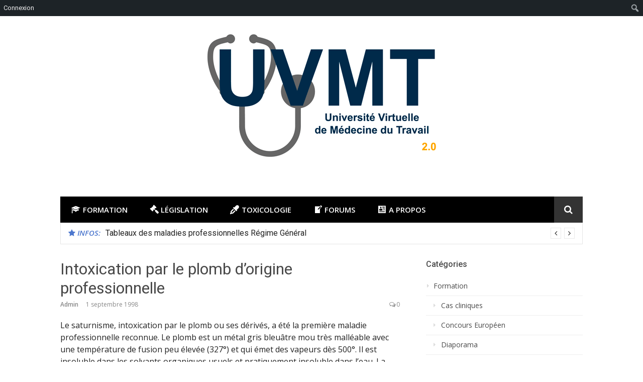

--- FILE ---
content_type: text/html; charset=UTF-8
request_url: http://uvmt2.org/1998/09/intoxication-par-le-plomb-dorigine-professionnelle-2/
body_size: 30699
content:
<!DOCTYPE html>
<html lang="fr-FR">
<head>
<meta charset="UTF-8">
<meta name="viewport" content="width=device-width, initial-scale=1">
<link rel="profile" href="http://gmpg.org/xfn/11">

<title>Intoxication par le plomb d&rsquo;origine professionnelle &#8211; UVMT</title>
	<script type="text/javascript">function theChampLoadEvent(e){var t=window.onload;if(typeof window.onload!="function"){window.onload=e}else{window.onload=function(){t();e()}}}</script>
		<script type="text/javascript">var theChampDefaultLang = 'fr_FR', theChampCloseIconPath = 'http://uvmt2.org/wp-content/plugins/super-socializer/images/close.png';</script>
		<script>var theChampSiteUrl = 'http://uvmt2.org', theChampVerified = 0, theChampEmailPopup = 0, heateorSsMoreSharePopupSearchText = 'Search';</script>
			<script> var theChampFBKey = '', theChampFBLang = 'fr_FR', theChampFbLikeMycred = 0, theChampSsga = 0, theChampCommentNotification = 0, theChampHeateorFcmRecentComments = 0, theChampFbIosLogin = 0; </script>
						<script type="text/javascript">var theChampFBCommentUrl = 'http://uvmt2.org/1998/09/intoxication-par-le-plomb-dorigine-professionnelle-2/'; var theChampFBCommentColor = 'light'; var theChampFBCommentNumPosts = ''; var theChampFBCommentWidth = '100%'; var theChampFBCommentOrderby = 'social'; var theChampCommentingTabs = "wordpress,facebook,disqus", theChampGpCommentsUrl = 'http://uvmt2.org/1998/09/intoxication-par-le-plomb-dorigine-professionnelle-2/', theChampDisqusShortname = '', theChampScEnabledTabs = 'wordpress,fb', theChampScLabel = 'Laissez un commentaire', theChampScTabLabels = {"wordpress":"Commentaires.... (0)","fb":"Posts Facebook","disqus":"Commentaires Disqus"}, theChampGpCommentsWidth = 0, theChampCommentingId = 'respond'</script>
						<script> var theChampSharingAjaxUrl = 'http://uvmt2.org/wp-admin/admin-ajax.php', heateorSsFbMessengerAPI = 'https://www.facebook.com/dialog/send?app_id=595489497242932&display=popup&link=%encoded_post_url%&redirect_uri=%encoded_post_url%',heateorSsWhatsappShareAPI = 'web', heateorSsUrlCountFetched = [], heateorSsSharesText = 'Shares', heateorSsShareText = 'Share', theChampPluginIconPath = 'http://uvmt2.org/wp-content/plugins/super-socializer/images/logo.png', theChampSaveSharesLocally = 0, theChampHorizontalSharingCountEnable = 0, theChampVerticalSharingCountEnable = 0, theChampSharingOffset = -10, theChampCounterOffset = -10, theChampMobileStickySharingEnabled = 0, heateorSsCopyLinkMessage = "Link copied.";
		var heateorSsHorSharingShortUrl = "http://uvmt2.org/1998/09/intoxication-par-le-plomb-dorigine-professionnelle-2/";var heateorSsVerticalSharingShortUrl = "http://uvmt2.org/1998/09/intoxication-par-le-plomb-dorigine-professionnelle-2/";		</script>
			<style type="text/css">
						.the_champ_button_instagram span.the_champ_svg,a.the_champ_instagram span.the_champ_svg{background:radial-gradient(circle at 30% 107%,#fdf497 0,#fdf497 5%,#fd5949 45%,#d6249f 60%,#285aeb 90%)}
					.the_champ_horizontal_sharing .the_champ_svg,.heateor_ss_standard_follow_icons_container .the_champ_svg{
					color: #fff;
				border-width: 0px;
		border-style: solid;
		border-color: transparent;
	}
		.the_champ_horizontal_sharing .theChampTCBackground{
		color:#666;
	}
		.the_champ_horizontal_sharing span.the_champ_svg:hover,.heateor_ss_standard_follow_icons_container span.the_champ_svg:hover{
				border-color: transparent;
	}
		.the_champ_vertical_sharing span.the_champ_svg,.heateor_ss_floating_follow_icons_container span.the_champ_svg{
					color: #fff;
				border-width: 0px;
		border-style: solid;
		border-color: transparent;
	}
		.the_champ_vertical_sharing .theChampTCBackground{
		color:#666;
	}
		.the_champ_vertical_sharing span.the_champ_svg:hover,.heateor_ss_floating_follow_icons_container span.the_champ_svg:hover{
						border-color: transparent;
		}
	@media screen and (max-width:783px){.the_champ_vertical_sharing{display:none!important}}</style>
	<meta name='robots' content='max-image-preview:large' />
<link rel='dns-prefetch' href='//fonts.googleapis.com' />
<link rel="alternate" type="application/rss+xml" title="UVMT &raquo; Flux" href="http://uvmt2.org/feed/" />
<link rel="alternate" type="application/rss+xml" title="UVMT &raquo; Flux des commentaires" href="http://uvmt2.org/comments/feed/" />
<link rel="alternate" type="application/rss+xml" title="UVMT &raquo; Intoxication par le plomb d&rsquo;origine professionnelle Flux des commentaires" href="http://uvmt2.org/1998/09/intoxication-par-le-plomb-dorigine-professionnelle-2/feed/" />
<script type="text/javascript">
/* <![CDATA[ */
window._wpemojiSettings = {"baseUrl":"https:\/\/s.w.org\/images\/core\/emoji\/14.0.0\/72x72\/","ext":".png","svgUrl":"https:\/\/s.w.org\/images\/core\/emoji\/14.0.0\/svg\/","svgExt":".svg","source":{"concatemoji":"http:\/\/uvmt2.org\/wp-includes\/js\/wp-emoji-release.min.js?ver=6.4.7"}};
/*! This file is auto-generated */
!function(i,n){var o,s,e;function c(e){try{var t={supportTests:e,timestamp:(new Date).valueOf()};sessionStorage.setItem(o,JSON.stringify(t))}catch(e){}}function p(e,t,n){e.clearRect(0,0,e.canvas.width,e.canvas.height),e.fillText(t,0,0);var t=new Uint32Array(e.getImageData(0,0,e.canvas.width,e.canvas.height).data),r=(e.clearRect(0,0,e.canvas.width,e.canvas.height),e.fillText(n,0,0),new Uint32Array(e.getImageData(0,0,e.canvas.width,e.canvas.height).data));return t.every(function(e,t){return e===r[t]})}function u(e,t,n){switch(t){case"flag":return n(e,"\ud83c\udff3\ufe0f\u200d\u26a7\ufe0f","\ud83c\udff3\ufe0f\u200b\u26a7\ufe0f")?!1:!n(e,"\ud83c\uddfa\ud83c\uddf3","\ud83c\uddfa\u200b\ud83c\uddf3")&&!n(e,"\ud83c\udff4\udb40\udc67\udb40\udc62\udb40\udc65\udb40\udc6e\udb40\udc67\udb40\udc7f","\ud83c\udff4\u200b\udb40\udc67\u200b\udb40\udc62\u200b\udb40\udc65\u200b\udb40\udc6e\u200b\udb40\udc67\u200b\udb40\udc7f");case"emoji":return!n(e,"\ud83e\udef1\ud83c\udffb\u200d\ud83e\udef2\ud83c\udfff","\ud83e\udef1\ud83c\udffb\u200b\ud83e\udef2\ud83c\udfff")}return!1}function f(e,t,n){var r="undefined"!=typeof WorkerGlobalScope&&self instanceof WorkerGlobalScope?new OffscreenCanvas(300,150):i.createElement("canvas"),a=r.getContext("2d",{willReadFrequently:!0}),o=(a.textBaseline="top",a.font="600 32px Arial",{});return e.forEach(function(e){o[e]=t(a,e,n)}),o}function t(e){var t=i.createElement("script");t.src=e,t.defer=!0,i.head.appendChild(t)}"undefined"!=typeof Promise&&(o="wpEmojiSettingsSupports",s=["flag","emoji"],n.supports={everything:!0,everythingExceptFlag:!0},e=new Promise(function(e){i.addEventListener("DOMContentLoaded",e,{once:!0})}),new Promise(function(t){var n=function(){try{var e=JSON.parse(sessionStorage.getItem(o));if("object"==typeof e&&"number"==typeof e.timestamp&&(new Date).valueOf()<e.timestamp+604800&&"object"==typeof e.supportTests)return e.supportTests}catch(e){}return null}();if(!n){if("undefined"!=typeof Worker&&"undefined"!=typeof OffscreenCanvas&&"undefined"!=typeof URL&&URL.createObjectURL&&"undefined"!=typeof Blob)try{var e="postMessage("+f.toString()+"("+[JSON.stringify(s),u.toString(),p.toString()].join(",")+"));",r=new Blob([e],{type:"text/javascript"}),a=new Worker(URL.createObjectURL(r),{name:"wpTestEmojiSupports"});return void(a.onmessage=function(e){c(n=e.data),a.terminate(),t(n)})}catch(e){}c(n=f(s,u,p))}t(n)}).then(function(e){for(var t in e)n.supports[t]=e[t],n.supports.everything=n.supports.everything&&n.supports[t],"flag"!==t&&(n.supports.everythingExceptFlag=n.supports.everythingExceptFlag&&n.supports[t]);n.supports.everythingExceptFlag=n.supports.everythingExceptFlag&&!n.supports.flag,n.DOMReady=!1,n.readyCallback=function(){n.DOMReady=!0}}).then(function(){return e}).then(function(){var e;n.supports.everything||(n.readyCallback(),(e=n.source||{}).concatemoji?t(e.concatemoji):e.wpemoji&&e.twemoji&&(t(e.twemoji),t(e.wpemoji)))}))}((window,document),window._wpemojiSettings);
/* ]]> */
</script>
<link rel='stylesheet' id='validate-engine-css-css' href='http://uvmt2.org/wp-content/plugins/wysija-newsletters/css/validationEngine.jquery.css?ver=2.14' type='text/css' media='all' />
<link rel='stylesheet' id='dashicons-css' href='http://uvmt2.org/wp-includes/css/dashicons.min.css?ver=6.4.7' type='text/css' media='all' />
<link rel='stylesheet' id='admin-bar-css' href='http://uvmt2.org/wp-includes/css/admin-bar.min.css?ver=6.4.7' type='text/css' media='all' />
<style id='admin-bar-inline-css' type='text/css'>

		@media screen { html { margin-top: 32px !important; } }
		@media screen and ( max-width: 782px ) { html { margin-top: 46px !important; } }
	
@media print { #wpadminbar { display:none; } }
</style>
<link rel='stylesheet' id='elusive-css' href='http://uvmt2.org/wp-content/plugins/menu-icons/vendor/codeinwp/icon-picker/css/types/elusive.min.css?ver=2.0' type='text/css' media='all' />
<link rel='stylesheet' id='menu-icon-font-awesome-css' href='http://uvmt2.org/wp-content/plugins/menu-icons/css/fontawesome/css/all.min.css?ver=5.15.4' type='text/css' media='all' />
<link rel='stylesheet' id='foundation-icons-css' href='http://uvmt2.org/wp-content/plugins/menu-icons/vendor/codeinwp/icon-picker/css/types/foundation-icons.min.css?ver=3.0' type='text/css' media='all' />
<link rel='stylesheet' id='genericons-css' href='http://uvmt2.org/wp-content/plugins/menu-icons/vendor/codeinwp/icon-picker/css/types/genericons.min.css?ver=3.4' type='text/css' media='all' />
<link rel='stylesheet' id='menu-icons-extra-css' href='http://uvmt2.org/wp-content/plugins/menu-icons/css/extra.min.css?ver=0.13.9' type='text/css' media='all' />
<style id='wp-emoji-styles-inline-css' type='text/css'>

	img.wp-smiley, img.emoji {
		display: inline !important;
		border: none !important;
		box-shadow: none !important;
		height: 1em !important;
		width: 1em !important;
		margin: 0 0.07em !important;
		vertical-align: -0.1em !important;
		background: none !important;
		padding: 0 !important;
	}
</style>
<link rel='stylesheet' id='wp-block-library-css' href='http://uvmt2.org/wp-includes/css/dist/block-library/style.min.css?ver=6.4.7' type='text/css' media='all' />
<style id='bp-login-form-style-inline-css' type='text/css'>
.widget_bp_core_login_widget .bp-login-widget-user-avatar{float:left}.widget_bp_core_login_widget .bp-login-widget-user-links{margin-left:70px}#bp-login-widget-form label{display:block;font-weight:600;margin:15px 0 5px;width:auto}#bp-login-widget-form input[type=password],#bp-login-widget-form input[type=text]{background-color:#fafafa;border:1px solid #d6d6d6;border-radius:0;font:inherit;font-size:100%;padding:.5em;width:100%}#bp-login-widget-form .bp-login-widget-register-link,#bp-login-widget-form .login-submit{display:inline;width:-moz-fit-content;width:fit-content}#bp-login-widget-form .bp-login-widget-register-link{margin-left:1em}#bp-login-widget-form .bp-login-widget-register-link a{filter:invert(1)}#bp-login-widget-form .bp-login-widget-pwd-link{font-size:80%}

</style>
<style id='bp-primary-nav-style-inline-css' type='text/css'>
.buddypress_object_nav .bp-navs{background:transparent;clear:both;overflow:hidden}.buddypress_object_nav .bp-navs ul{margin:0;padding:0}.buddypress_object_nav .bp-navs ul li{list-style:none;margin:0}.buddypress_object_nav .bp-navs ul li a,.buddypress_object_nav .bp-navs ul li span{border:0;display:block;padding:5px 10px;text-decoration:none}.buddypress_object_nav .bp-navs ul li .count{background:#eaeaea;border:1px solid #ccc;border-radius:50%;color:#555;display:inline-block;font-size:12px;margin-left:2px;padding:3px 6px;text-align:center;vertical-align:middle}.buddypress_object_nav .bp-navs ul li a .count:empty{display:none}.buddypress_object_nav .bp-navs ul li.last select{max-width:185px}.buddypress_object_nav .bp-navs ul li.current a,.buddypress_object_nav .bp-navs ul li.selected a{color:#333;opacity:1}.buddypress_object_nav .bp-navs ul li.current a .count,.buddypress_object_nav .bp-navs ul li.selected a .count{background-color:#fff}.buddypress_object_nav .bp-navs ul li.dynamic a .count,.buddypress_object_nav .bp-navs ul li.dynamic.current a .count,.buddypress_object_nav .bp-navs ul li.dynamic.selected a .count{background-color:#5087e5;border:0;color:#fafafa}.buddypress_object_nav .bp-navs ul li.dynamic a:hover .count{background-color:#5087e5;border:0;color:#fff}.buddypress_object_nav .main-navs.dir-navs{margin-bottom:20px}.buddypress_object_nav .bp-navs.group-create-links ul li.current a{text-align:center}.buddypress_object_nav .bp-navs.group-create-links ul li:not(.current),.buddypress_object_nav .bp-navs.group-create-links ul li:not(.current) a{color:#767676}.buddypress_object_nav .bp-navs.group-create-links ul li:not(.current) a:focus,.buddypress_object_nav .bp-navs.group-create-links ul li:not(.current) a:hover{background:none;color:#555}.buddypress_object_nav .bp-navs.group-create-links ul li:not(.current) a[disabled]:focus,.buddypress_object_nav .bp-navs.group-create-links ul li:not(.current) a[disabled]:hover{color:#767676}

</style>
<style id='bp-member-style-inline-css' type='text/css'>
[data-type="bp/member"] input.components-placeholder__input{border:1px solid #757575;border-radius:2px;flex:1 1 auto;padding:6px 8px}.bp-block-member{position:relative}.bp-block-member .member-content{display:flex}.bp-block-member .user-nicename{display:block}.bp-block-member .user-nicename a{border:none;color:currentColor;text-decoration:none}.bp-block-member .bp-profile-button{width:100%}.bp-block-member .bp-profile-button a.button{bottom:10px;display:inline-block;margin:18px 0 0;position:absolute;right:0}.bp-block-member.has-cover .item-header-avatar,.bp-block-member.has-cover .member-content,.bp-block-member.has-cover .member-description{z-index:2}.bp-block-member.has-cover .member-content,.bp-block-member.has-cover .member-description{padding-top:75px}.bp-block-member.has-cover .bp-member-cover-image{background-color:#c5c5c5;background-position:top;background-repeat:no-repeat;background-size:cover;border:0;display:block;height:150px;left:0;margin:0;padding:0;position:absolute;top:0;width:100%;z-index:1}.bp-block-member img.avatar{height:auto;width:auto}.bp-block-member.avatar-none .item-header-avatar{display:none}.bp-block-member.avatar-none.has-cover{min-height:200px}.bp-block-member.avatar-full{min-height:150px}.bp-block-member.avatar-full .item-header-avatar{width:180px}.bp-block-member.avatar-thumb .member-content{align-items:center;min-height:50px}.bp-block-member.avatar-thumb .item-header-avatar{width:70px}.bp-block-member.avatar-full.has-cover{min-height:300px}.bp-block-member.avatar-full.has-cover .item-header-avatar{width:200px}.bp-block-member.avatar-full.has-cover img.avatar{background:hsla(0,0%,100%,.8);border:2px solid #fff;margin-left:20px}.bp-block-member.avatar-thumb.has-cover .item-header-avatar{padding-top:75px}.entry .entry-content .bp-block-member .user-nicename a{border:none;color:currentColor;text-decoration:none}

</style>
<style id='bp-members-style-inline-css' type='text/css'>
[data-type="bp/members"] .components-placeholder.is-appender{min-height:0}[data-type="bp/members"] .components-placeholder.is-appender .components-placeholder__label:empty{display:none}[data-type="bp/members"] .components-placeholder input.components-placeholder__input{border:1px solid #757575;border-radius:2px;flex:1 1 auto;padding:6px 8px}[data-type="bp/members"].avatar-none .member-description{width:calc(100% - 44px)}[data-type="bp/members"].avatar-full .member-description{width:calc(100% - 224px)}[data-type="bp/members"].avatar-thumb .member-description{width:calc(100% - 114px)}[data-type="bp/members"] .member-content{position:relative}[data-type="bp/members"] .member-content .is-right{position:absolute;right:2px;top:2px}[data-type="bp/members"] .columns-2 .member-content .member-description,[data-type="bp/members"] .columns-3 .member-content .member-description,[data-type="bp/members"] .columns-4 .member-content .member-description{padding-left:44px;width:calc(100% - 44px)}[data-type="bp/members"] .columns-3 .is-right{right:-10px}[data-type="bp/members"] .columns-4 .is-right{right:-50px}.bp-block-members.is-grid{display:flex;flex-wrap:wrap;padding:0}.bp-block-members.is-grid .member-content{margin:0 1.25em 1.25em 0;width:100%}@media(min-width:600px){.bp-block-members.columns-2 .member-content{width:calc(50% - .625em)}.bp-block-members.columns-2 .member-content:nth-child(2n){margin-right:0}.bp-block-members.columns-3 .member-content{width:calc(33.33333% - .83333em)}.bp-block-members.columns-3 .member-content:nth-child(3n){margin-right:0}.bp-block-members.columns-4 .member-content{width:calc(25% - .9375em)}.bp-block-members.columns-4 .member-content:nth-child(4n){margin-right:0}}.bp-block-members .member-content{display:flex;flex-direction:column;padding-bottom:1em;text-align:center}.bp-block-members .member-content .item-header-avatar,.bp-block-members .member-content .member-description{width:100%}.bp-block-members .member-content .item-header-avatar{margin:0 auto}.bp-block-members .member-content .item-header-avatar img.avatar{display:inline-block}@media(min-width:600px){.bp-block-members .member-content{flex-direction:row;text-align:left}.bp-block-members .member-content .item-header-avatar,.bp-block-members .member-content .member-description{width:auto}.bp-block-members .member-content .item-header-avatar{margin:0}}.bp-block-members .member-content .user-nicename{display:block}.bp-block-members .member-content .user-nicename a{border:none;color:currentColor;text-decoration:none}.bp-block-members .member-content time{color:#767676;display:block;font-size:80%}.bp-block-members.avatar-none .item-header-avatar{display:none}.bp-block-members.avatar-full{min-height:190px}.bp-block-members.avatar-full .item-header-avatar{width:180px}.bp-block-members.avatar-thumb .member-content{min-height:80px}.bp-block-members.avatar-thumb .item-header-avatar{width:70px}.bp-block-members.columns-2 .member-content,.bp-block-members.columns-3 .member-content,.bp-block-members.columns-4 .member-content{display:block;text-align:center}.bp-block-members.columns-2 .member-content .item-header-avatar,.bp-block-members.columns-3 .member-content .item-header-avatar,.bp-block-members.columns-4 .member-content .item-header-avatar{margin:0 auto}.bp-block-members img.avatar{height:auto;max-width:-moz-fit-content;max-width:fit-content;width:auto}.bp-block-members .member-content.has-activity{align-items:center}.bp-block-members .member-content.has-activity .item-header-avatar{padding-right:1em}.bp-block-members .member-content.has-activity .wp-block-quote{margin-bottom:0;text-align:left}.bp-block-members .member-content.has-activity .wp-block-quote cite a,.entry .entry-content .bp-block-members .user-nicename a{border:none;color:currentColor;text-decoration:none}

</style>
<style id='bp-dynamic-members-style-inline-css' type='text/css'>
.bp-dynamic-block-container .item-options{font-size:.5em;margin:0 0 1em;padding:1em 0}.bp-dynamic-block-container .item-options a.selected{font-weight:600}.bp-dynamic-block-container ul.item-list{list-style:none;margin:1em 0;padding-left:0}.bp-dynamic-block-container ul.item-list li{margin-bottom:1em}.bp-dynamic-block-container ul.item-list li:after,.bp-dynamic-block-container ul.item-list li:before{content:" ";display:table}.bp-dynamic-block-container ul.item-list li:after{clear:both}.bp-dynamic-block-container ul.item-list li .item-avatar{float:left;width:60px}.bp-dynamic-block-container ul.item-list li .item{margin-left:70px}

</style>
<style id='bp-online-members-style-inline-css' type='text/css'>
.widget_bp_core_whos_online_widget .avatar-block,[data-type="bp/online-members"] .avatar-block{display:flex;flex-flow:row wrap}.widget_bp_core_whos_online_widget .avatar-block img,[data-type="bp/online-members"] .avatar-block img{margin:.5em}

</style>
<style id='bp-active-members-style-inline-css' type='text/css'>
.widget_bp_core_recently_active_widget .avatar-block,[data-type="bp/active-members"] .avatar-block{display:flex;flex-flow:row wrap}.widget_bp_core_recently_active_widget .avatar-block img,[data-type="bp/active-members"] .avatar-block img{margin:.5em}

</style>
<style id='bp-latest-activities-style-inline-css' type='text/css'>
.bp-latest-activities .components-flex.components-select-control select[multiple]{height:auto;padding:0 8px}.bp-latest-activities .components-flex.components-select-control select[multiple]+.components-input-control__suffix svg{display:none}.bp-latest-activities-block a,.entry .entry-content .bp-latest-activities-block a{border:none;text-decoration:none}.bp-latest-activities-block .activity-list.item-list blockquote{border:none;padding:0}.bp-latest-activities-block .activity-list.item-list blockquote .activity-item:not(.mini){box-shadow:1px 0 4px rgba(0,0,0,.15);padding:0 1em;position:relative}.bp-latest-activities-block .activity-list.item-list blockquote .activity-item:not(.mini):after,.bp-latest-activities-block .activity-list.item-list blockquote .activity-item:not(.mini):before{border-color:transparent;border-style:solid;content:"";display:block;height:0;left:15px;position:absolute;width:0}.bp-latest-activities-block .activity-list.item-list blockquote .activity-item:not(.mini):before{border-top-color:rgba(0,0,0,.15);border-width:9px;bottom:-18px;left:14px}.bp-latest-activities-block .activity-list.item-list blockquote .activity-item:not(.mini):after{border-top-color:#fff;border-width:8px;bottom:-16px}.bp-latest-activities-block .activity-list.item-list blockquote .activity-item.mini .avatar{display:inline-block;height:20px;margin-right:2px;vertical-align:middle;width:20px}.bp-latest-activities-block .activity-list.item-list footer{align-items:center;display:flex}.bp-latest-activities-block .activity-list.item-list footer img.avatar{border:none;display:inline-block;margin-right:.5em}.bp-latest-activities-block .activity-list.item-list footer .activity-time-since{font-size:90%}.bp-latest-activities-block .widget-error{border-left:4px solid #0b80a4;box-shadow:1px 0 4px rgba(0,0,0,.15)}.bp-latest-activities-block .widget-error p{padding:0 1em}

</style>
<style id='bp-friends-style-inline-css' type='text/css'>
.bp-dynamic-block-container .item-options{font-size:.5em;margin:0 0 1em;padding:1em 0}.bp-dynamic-block-container .item-options a.selected{font-weight:600}.bp-dynamic-block-container ul.item-list{list-style:none;margin:1em 0;padding-left:0}.bp-dynamic-block-container ul.item-list li{margin-bottom:1em}.bp-dynamic-block-container ul.item-list li:after,.bp-dynamic-block-container ul.item-list li:before{content:" ";display:table}.bp-dynamic-block-container ul.item-list li:after{clear:both}.bp-dynamic-block-container ul.item-list li .item-avatar{float:left;width:60px}.bp-dynamic-block-container ul.item-list li .item{margin-left:70px}

</style>
<style id='bp-group-style-inline-css' type='text/css'>
[data-type="bp/group"] input.components-placeholder__input{border:1px solid #757575;border-radius:2px;flex:1 1 auto;padding:6px 8px}.bp-block-group{position:relative}.bp-block-group .group-content{display:flex}.bp-block-group .group-description{width:100%}.bp-block-group .group-description-content{margin-bottom:18px;width:100%}.bp-block-group .bp-profile-button{overflow:hidden;width:100%}.bp-block-group .bp-profile-button a.button{margin:18px 0 0}.bp-block-group.has-cover .group-content,.bp-block-group.has-cover .group-description,.bp-block-group.has-cover .item-header-avatar{z-index:2}.bp-block-group.has-cover .group-content,.bp-block-group.has-cover .group-description{padding-top:75px}.bp-block-group.has-cover .bp-group-cover-image{background-color:#c5c5c5;background-position:top;background-repeat:no-repeat;background-size:cover;border:0;display:block;height:150px;left:0;margin:0;padding:0;position:absolute;top:0;width:100%;z-index:1}.bp-block-group img.avatar{height:auto;width:auto}.bp-block-group.avatar-none .item-header-avatar{display:none}.bp-block-group.avatar-full{min-height:150px}.bp-block-group.avatar-full .item-header-avatar{width:180px}.bp-block-group.avatar-full .group-description{padding-left:35px}.bp-block-group.avatar-thumb .item-header-avatar{width:70px}.bp-block-group.avatar-thumb .item-header-avatar img.avatar{margin-top:15px}.bp-block-group.avatar-none.has-cover{min-height:200px}.bp-block-group.avatar-none.has-cover .item-header-avatar{padding-top:75px}.bp-block-group.avatar-full.has-cover{min-height:300px}.bp-block-group.avatar-full.has-cover .item-header-avatar{width:200px}.bp-block-group.avatar-full.has-cover img.avatar{background:hsla(0,0%,100%,.8);border:2px solid #fff;margin-left:20px}.bp-block-group.avatar-thumb:not(.has-description) .group-content{align-items:center;min-height:50px}.bp-block-group.avatar-thumb.has-cover .item-header-avatar{padding-top:75px}.bp-block-group.has-description .bp-profile-button a.button{display:block;float:right}

</style>
<style id='bp-groups-style-inline-css' type='text/css'>
[data-type="bp/groups"] .components-placeholder.is-appender{min-height:0}[data-type="bp/groups"] .components-placeholder.is-appender .components-placeholder__label:empty{display:none}[data-type="bp/groups"] .components-placeholder input.components-placeholder__input{border:1px solid #757575;border-radius:2px;flex:1 1 auto;padding:6px 8px}[data-type="bp/groups"].avatar-none .group-description{width:calc(100% - 44px)}[data-type="bp/groups"].avatar-full .group-description{width:calc(100% - 224px)}[data-type="bp/groups"].avatar-thumb .group-description{width:calc(100% - 114px)}[data-type="bp/groups"] .group-content{position:relative}[data-type="bp/groups"] .group-content .is-right{position:absolute;right:2px;top:2px}[data-type="bp/groups"] .columns-2 .group-content .group-description,[data-type="bp/groups"] .columns-3 .group-content .group-description,[data-type="bp/groups"] .columns-4 .group-content .group-description{padding-left:44px;width:calc(100% - 44px)}[data-type="bp/groups"] .columns-3 .is-right{right:-10px}[data-type="bp/groups"] .columns-4 .is-right{right:-50px}.bp-block-groups.is-grid{display:flex;flex-wrap:wrap;padding:0}.bp-block-groups.is-grid .group-content{margin:0 1.25em 1.25em 0;width:100%}@media(min-width:600px){.bp-block-groups.columns-2 .group-content{width:calc(50% - .625em)}.bp-block-groups.columns-2 .group-content:nth-child(2n){margin-right:0}.bp-block-groups.columns-3 .group-content{width:calc(33.33333% - .83333em)}.bp-block-groups.columns-3 .group-content:nth-child(3n){margin-right:0}.bp-block-groups.columns-4 .group-content{width:calc(25% - .9375em)}.bp-block-groups.columns-4 .group-content:nth-child(4n){margin-right:0}}.bp-block-groups .group-content{display:flex;flex-direction:column;padding-bottom:1em;text-align:center}.bp-block-groups .group-content .group-description,.bp-block-groups .group-content .item-header-avatar{width:100%}.bp-block-groups .group-content .item-header-avatar{margin:0 auto}.bp-block-groups .group-content .item-header-avatar img.avatar{display:inline-block}@media(min-width:600px){.bp-block-groups .group-content{flex-direction:row;text-align:left}.bp-block-groups .group-content .group-description,.bp-block-groups .group-content .item-header-avatar{width:auto}.bp-block-groups .group-content .item-header-avatar{margin:0}}.bp-block-groups .group-content time{color:#767676;display:block;font-size:80%}.bp-block-groups.avatar-none .item-header-avatar{display:none}.bp-block-groups.avatar-full{min-height:190px}.bp-block-groups.avatar-full .item-header-avatar{width:180px}.bp-block-groups.avatar-thumb .group-content{min-height:80px}.bp-block-groups.avatar-thumb .item-header-avatar{width:70px}.bp-block-groups.columns-2 .group-content,.bp-block-groups.columns-3 .group-content,.bp-block-groups.columns-4 .group-content{display:block;text-align:center}.bp-block-groups.columns-2 .group-content .item-header-avatar,.bp-block-groups.columns-3 .group-content .item-header-avatar,.bp-block-groups.columns-4 .group-content .item-header-avatar{margin:0 auto}.bp-block-groups img.avatar{height:auto;max-width:-moz-fit-content;max-width:fit-content;width:auto}.bp-block-groups .member-content.has-description{align-items:center}.bp-block-groups .member-content.has-description .item-header-avatar{padding-right:1em}.bp-block-groups .member-content.has-description .group-description-content{margin-bottom:0;text-align:left}

</style>
<style id='bp-dynamic-groups-style-inline-css' type='text/css'>
.bp-dynamic-block-container .item-options{font-size:.5em;margin:0 0 1em;padding:1em 0}.bp-dynamic-block-container .item-options a.selected{font-weight:600}.bp-dynamic-block-container ul.item-list{list-style:none;margin:1em 0;padding-left:0}.bp-dynamic-block-container ul.item-list li{margin-bottom:1em}.bp-dynamic-block-container ul.item-list li:after,.bp-dynamic-block-container ul.item-list li:before{content:" ";display:table}.bp-dynamic-block-container ul.item-list li:after{clear:both}.bp-dynamic-block-container ul.item-list li .item-avatar{float:left;width:60px}.bp-dynamic-block-container ul.item-list li .item{margin-left:70px}

</style>
<style id='bp-sitewide-notices-style-inline-css' type='text/css'>
.bp-sitewide-notice-block .bp-screen-reader-text,[data-type="bp/sitewide-notices"] .bp-screen-reader-text{clip:rect(0 0 0 0);word-wrap:normal!important;border:0;height:1px;margin:-1px;overflow:hidden;padding:0;position:absolute;width:1px}.bp-sitewide-notice-block [data-bp-tooltip]:after,[data-type="bp/sitewide-notices"] [data-bp-tooltip]:after{word-wrap:break-word;background-color:#fff;border:1px solid #737373;border-radius:1px;box-shadow:4px 4px 8px rgba(0,0,0,.2);color:#333;content:attr(data-bp-tooltip);display:none;font-family:Helvetica Neue,Helvetica,Arial,san-serif;font-size:12px;font-weight:400;letter-spacing:normal;line-height:1.25;max-width:200px;opacity:0;padding:5px 8px;pointer-events:none;position:absolute;text-shadow:none;text-transform:none;transform:translateZ(0);transition:all 1.5s ease;visibility:hidden;white-space:nowrap;z-index:100000}.bp-sitewide-notice-block .bp-tooltip:after,[data-type="bp/sitewide-notices"] .bp-tooltip:after{left:50%;margin-top:7px;top:110%;transform:translate(-50%)}.bp-sitewide-notice-block{border-left:4px solid #ff853c;padding-left:1em;position:relative}.bp-sitewide-notice-block h2:before{background:none;border:none}.bp-sitewide-notice-block .dismiss-notice{background-color:transparent;border:1px solid #ff853c;color:#ff853c;display:block;padding:.2em .5em;position:absolute;right:.5em;top:.5em;width:-moz-fit-content;width:fit-content}.bp-sitewide-notice-block .dismiss-notice:hover{background-color:#ff853c;color:#fff}

</style>
<style id='pdfemb-pdf-embedder-viewer-style-inline-css' type='text/css'>
.wp-block-pdfemb-pdf-embedder-viewer{max-width:none}

</style>
<style id='classic-theme-styles-inline-css' type='text/css'>
/*! This file is auto-generated */
.wp-block-button__link{color:#fff;background-color:#32373c;border-radius:9999px;box-shadow:none;text-decoration:none;padding:calc(.667em + 2px) calc(1.333em + 2px);font-size:1.125em}.wp-block-file__button{background:#32373c;color:#fff;text-decoration:none}
</style>
<style id='global-styles-inline-css' type='text/css'>
body{--wp--preset--color--black: #000000;--wp--preset--color--cyan-bluish-gray: #abb8c3;--wp--preset--color--white: #ffffff;--wp--preset--color--pale-pink: #f78da7;--wp--preset--color--vivid-red: #cf2e2e;--wp--preset--color--luminous-vivid-orange: #ff6900;--wp--preset--color--luminous-vivid-amber: #fcb900;--wp--preset--color--light-green-cyan: #7bdcb5;--wp--preset--color--vivid-green-cyan: #00d084;--wp--preset--color--pale-cyan-blue: #8ed1fc;--wp--preset--color--vivid-cyan-blue: #0693e3;--wp--preset--color--vivid-purple: #9b51e0;--wp--preset--gradient--vivid-cyan-blue-to-vivid-purple: linear-gradient(135deg,rgba(6,147,227,1) 0%,rgb(155,81,224) 100%);--wp--preset--gradient--light-green-cyan-to-vivid-green-cyan: linear-gradient(135deg,rgb(122,220,180) 0%,rgb(0,208,130) 100%);--wp--preset--gradient--luminous-vivid-amber-to-luminous-vivid-orange: linear-gradient(135deg,rgba(252,185,0,1) 0%,rgba(255,105,0,1) 100%);--wp--preset--gradient--luminous-vivid-orange-to-vivid-red: linear-gradient(135deg,rgba(255,105,0,1) 0%,rgb(207,46,46) 100%);--wp--preset--gradient--very-light-gray-to-cyan-bluish-gray: linear-gradient(135deg,rgb(238,238,238) 0%,rgb(169,184,195) 100%);--wp--preset--gradient--cool-to-warm-spectrum: linear-gradient(135deg,rgb(74,234,220) 0%,rgb(151,120,209) 20%,rgb(207,42,186) 40%,rgb(238,44,130) 60%,rgb(251,105,98) 80%,rgb(254,248,76) 100%);--wp--preset--gradient--blush-light-purple: linear-gradient(135deg,rgb(255,206,236) 0%,rgb(152,150,240) 100%);--wp--preset--gradient--blush-bordeaux: linear-gradient(135deg,rgb(254,205,165) 0%,rgb(254,45,45) 50%,rgb(107,0,62) 100%);--wp--preset--gradient--luminous-dusk: linear-gradient(135deg,rgb(255,203,112) 0%,rgb(199,81,192) 50%,rgb(65,88,208) 100%);--wp--preset--gradient--pale-ocean: linear-gradient(135deg,rgb(255,245,203) 0%,rgb(182,227,212) 50%,rgb(51,167,181) 100%);--wp--preset--gradient--electric-grass: linear-gradient(135deg,rgb(202,248,128) 0%,rgb(113,206,126) 100%);--wp--preset--gradient--midnight: linear-gradient(135deg,rgb(2,3,129) 0%,rgb(40,116,252) 100%);--wp--preset--font-size--small: 13px;--wp--preset--font-size--medium: 20px;--wp--preset--font-size--large: 36px;--wp--preset--font-size--x-large: 42px;--wp--preset--spacing--20: 0.44rem;--wp--preset--spacing--30: 0.67rem;--wp--preset--spacing--40: 1rem;--wp--preset--spacing--50: 1.5rem;--wp--preset--spacing--60: 2.25rem;--wp--preset--spacing--70: 3.38rem;--wp--preset--spacing--80: 5.06rem;--wp--preset--shadow--natural: 6px 6px 9px rgba(0, 0, 0, 0.2);--wp--preset--shadow--deep: 12px 12px 50px rgba(0, 0, 0, 0.4);--wp--preset--shadow--sharp: 6px 6px 0px rgba(0, 0, 0, 0.2);--wp--preset--shadow--outlined: 6px 6px 0px -3px rgba(255, 255, 255, 1), 6px 6px rgba(0, 0, 0, 1);--wp--preset--shadow--crisp: 6px 6px 0px rgba(0, 0, 0, 1);}:where(.is-layout-flex){gap: 0.5em;}:where(.is-layout-grid){gap: 0.5em;}body .is-layout-flow > .alignleft{float: left;margin-inline-start: 0;margin-inline-end: 2em;}body .is-layout-flow > .alignright{float: right;margin-inline-start: 2em;margin-inline-end: 0;}body .is-layout-flow > .aligncenter{margin-left: auto !important;margin-right: auto !important;}body .is-layout-constrained > .alignleft{float: left;margin-inline-start: 0;margin-inline-end: 2em;}body .is-layout-constrained > .alignright{float: right;margin-inline-start: 2em;margin-inline-end: 0;}body .is-layout-constrained > .aligncenter{margin-left: auto !important;margin-right: auto !important;}body .is-layout-constrained > :where(:not(.alignleft):not(.alignright):not(.alignfull)){max-width: var(--wp--style--global--content-size);margin-left: auto !important;margin-right: auto !important;}body .is-layout-constrained > .alignwide{max-width: var(--wp--style--global--wide-size);}body .is-layout-flex{display: flex;}body .is-layout-flex{flex-wrap: wrap;align-items: center;}body .is-layout-flex > *{margin: 0;}body .is-layout-grid{display: grid;}body .is-layout-grid > *{margin: 0;}:where(.wp-block-columns.is-layout-flex){gap: 2em;}:where(.wp-block-columns.is-layout-grid){gap: 2em;}:where(.wp-block-post-template.is-layout-flex){gap: 1.25em;}:where(.wp-block-post-template.is-layout-grid){gap: 1.25em;}.has-black-color{color: var(--wp--preset--color--black) !important;}.has-cyan-bluish-gray-color{color: var(--wp--preset--color--cyan-bluish-gray) !important;}.has-white-color{color: var(--wp--preset--color--white) !important;}.has-pale-pink-color{color: var(--wp--preset--color--pale-pink) !important;}.has-vivid-red-color{color: var(--wp--preset--color--vivid-red) !important;}.has-luminous-vivid-orange-color{color: var(--wp--preset--color--luminous-vivid-orange) !important;}.has-luminous-vivid-amber-color{color: var(--wp--preset--color--luminous-vivid-amber) !important;}.has-light-green-cyan-color{color: var(--wp--preset--color--light-green-cyan) !important;}.has-vivid-green-cyan-color{color: var(--wp--preset--color--vivid-green-cyan) !important;}.has-pale-cyan-blue-color{color: var(--wp--preset--color--pale-cyan-blue) !important;}.has-vivid-cyan-blue-color{color: var(--wp--preset--color--vivid-cyan-blue) !important;}.has-vivid-purple-color{color: var(--wp--preset--color--vivid-purple) !important;}.has-black-background-color{background-color: var(--wp--preset--color--black) !important;}.has-cyan-bluish-gray-background-color{background-color: var(--wp--preset--color--cyan-bluish-gray) !important;}.has-white-background-color{background-color: var(--wp--preset--color--white) !important;}.has-pale-pink-background-color{background-color: var(--wp--preset--color--pale-pink) !important;}.has-vivid-red-background-color{background-color: var(--wp--preset--color--vivid-red) !important;}.has-luminous-vivid-orange-background-color{background-color: var(--wp--preset--color--luminous-vivid-orange) !important;}.has-luminous-vivid-amber-background-color{background-color: var(--wp--preset--color--luminous-vivid-amber) !important;}.has-light-green-cyan-background-color{background-color: var(--wp--preset--color--light-green-cyan) !important;}.has-vivid-green-cyan-background-color{background-color: var(--wp--preset--color--vivid-green-cyan) !important;}.has-pale-cyan-blue-background-color{background-color: var(--wp--preset--color--pale-cyan-blue) !important;}.has-vivid-cyan-blue-background-color{background-color: var(--wp--preset--color--vivid-cyan-blue) !important;}.has-vivid-purple-background-color{background-color: var(--wp--preset--color--vivid-purple) !important;}.has-black-border-color{border-color: var(--wp--preset--color--black) !important;}.has-cyan-bluish-gray-border-color{border-color: var(--wp--preset--color--cyan-bluish-gray) !important;}.has-white-border-color{border-color: var(--wp--preset--color--white) !important;}.has-pale-pink-border-color{border-color: var(--wp--preset--color--pale-pink) !important;}.has-vivid-red-border-color{border-color: var(--wp--preset--color--vivid-red) !important;}.has-luminous-vivid-orange-border-color{border-color: var(--wp--preset--color--luminous-vivid-orange) !important;}.has-luminous-vivid-amber-border-color{border-color: var(--wp--preset--color--luminous-vivid-amber) !important;}.has-light-green-cyan-border-color{border-color: var(--wp--preset--color--light-green-cyan) !important;}.has-vivid-green-cyan-border-color{border-color: var(--wp--preset--color--vivid-green-cyan) !important;}.has-pale-cyan-blue-border-color{border-color: var(--wp--preset--color--pale-cyan-blue) !important;}.has-vivid-cyan-blue-border-color{border-color: var(--wp--preset--color--vivid-cyan-blue) !important;}.has-vivid-purple-border-color{border-color: var(--wp--preset--color--vivid-purple) !important;}.has-vivid-cyan-blue-to-vivid-purple-gradient-background{background: var(--wp--preset--gradient--vivid-cyan-blue-to-vivid-purple) !important;}.has-light-green-cyan-to-vivid-green-cyan-gradient-background{background: var(--wp--preset--gradient--light-green-cyan-to-vivid-green-cyan) !important;}.has-luminous-vivid-amber-to-luminous-vivid-orange-gradient-background{background: var(--wp--preset--gradient--luminous-vivid-amber-to-luminous-vivid-orange) !important;}.has-luminous-vivid-orange-to-vivid-red-gradient-background{background: var(--wp--preset--gradient--luminous-vivid-orange-to-vivid-red) !important;}.has-very-light-gray-to-cyan-bluish-gray-gradient-background{background: var(--wp--preset--gradient--very-light-gray-to-cyan-bluish-gray) !important;}.has-cool-to-warm-spectrum-gradient-background{background: var(--wp--preset--gradient--cool-to-warm-spectrum) !important;}.has-blush-light-purple-gradient-background{background: var(--wp--preset--gradient--blush-light-purple) !important;}.has-blush-bordeaux-gradient-background{background: var(--wp--preset--gradient--blush-bordeaux) !important;}.has-luminous-dusk-gradient-background{background: var(--wp--preset--gradient--luminous-dusk) !important;}.has-pale-ocean-gradient-background{background: var(--wp--preset--gradient--pale-ocean) !important;}.has-electric-grass-gradient-background{background: var(--wp--preset--gradient--electric-grass) !important;}.has-midnight-gradient-background{background: var(--wp--preset--gradient--midnight) !important;}.has-small-font-size{font-size: var(--wp--preset--font-size--small) !important;}.has-medium-font-size{font-size: var(--wp--preset--font-size--medium) !important;}.has-large-font-size{font-size: var(--wp--preset--font-size--large) !important;}.has-x-large-font-size{font-size: var(--wp--preset--font-size--x-large) !important;}
.wp-block-navigation a:where(:not(.wp-element-button)){color: inherit;}
:where(.wp-block-post-template.is-layout-flex){gap: 1.25em;}:where(.wp-block-post-template.is-layout-grid){gap: 1.25em;}
:where(.wp-block-columns.is-layout-flex){gap: 2em;}:where(.wp-block-columns.is-layout-grid){gap: 2em;}
.wp-block-pullquote{font-size: 1.5em;line-height: 1.6;}
</style>
<link rel='stylesheet' id='bp-admin-bar-css' href='http://uvmt2.org/wp-content/plugins/buddypress/bp-core/css/admin-bar.min.css?ver=12.3.0' type='text/css' media='all' />
<link rel='stylesheet' id='searchandfilter-css' href='http://uvmt2.org/wp-content/plugins/search-filter/style.css?ver=1' type='text/css' media='all' />
<link rel='stylesheet' id='theme-my-login-css' href='http://uvmt2.org/wp-content/plugins/theme-my-login/assets/styles/theme-my-login.min.css?ver=7.1.7' type='text/css' media='all' />
<link rel='stylesheet' id='buddy-views-css' href='http://uvmt2.org/wp-content/plugins/buddy-views/public/css/buddy-views.min.css?ver=1.1' type='text/css' media='all' />
<link rel='stylesheet' id='glob-fonts-css' href='https://fonts.googleapis.com/css?family=Open+Sans%3A400%2C400i%2C600%2C600i%7CRoboto%3A300%2C400%2C400italic%2C500%2C500italic%2C700&#038;ver=0.1.4#038;subset=latin%2Clatin-ext' type='text/css' media='all' />
<link rel='stylesheet' id='font-awesome-css' href='http://uvmt2.org/wp-content/themes/glob/assets/css/font-awesome.min.css?ver=4.5' type='text/css' media='all' />
<link rel='stylesheet' id='glob-style-css' href='http://uvmt2.org/wp-content/themes/glob/style.css?ver=0.1.4' type='text/css' media='all' />
<style id='glob-style-inline-css' type='text/css'>

            a, .comments-area .logged-in-as a {
                color: #494949;
            }

            .header-breaking .breaking_text strong,
            a:hover,
            .social-links ul a:hover::before,
            .footer-widgets .widget a:hover,
            .entry-title:hover, .entry-title a:hover, h2.entry-title a:hover,
            .social-links ul a:hover
            {
                 color : #4c77ce;
            }

            .block-slider .entry .entry-cat,
            .entry-footer .cat-links span, .entry-footer .tags-links span {
                background-color: #4c77ce;
            }
            button, input[type="button"], input[type="reset"], input[type="submit"],
            .st-menu .btn-close-home .home-button,
            .st-menu .btn-close-home .close-button {
                background-color: #4c77ce;
                border-color : #4c77ce;
            }
            .widget_tag_cloud a:hover, .slick-arrow:hover { border-color : #4c77ce;}

            .main-navigation li:hover > a,
            .main-navigation li.focus > a {
                 background-color : #4c77ce;
            }
            .main-navigation a:hover,
            .main-navigation .current_page_item > a,
            .main-navigation .current-menu-item > a,
            .main-navigation .current_page_ancestor > a {
                background-color : #4c77ce;
                color : #fff;
            }

            h2.entry-title a,
            h1.entry-title,
            .widget-title,
            .footer-staff-picks h3
            {
                color: #494949;
            }
            button:hover, input[type="button"]:hover,
            input[type="reset"]:hover,
            input[type="submit"]:hover,
            .st-menu .btn-close-home .home-button:hover,
            .st-menu .btn-close-home .close-button:hover {
                    background-color: #494949;
                    border-color: #494949;
            }
</style>
<link rel='stylesheet' id='fancybox-css' href='http://uvmt2.org/wp-content/plugins/easy-fancybox/fancybox/1.5.4/jquery.fancybox.min.css?ver=6.4.7' type='text/css' media='screen' />
<style id='fancybox-inline-css' type='text/css'>
#fancybox-outer{background:#ffffff}#fancybox-content{background:#ffffff;border-color:#ffffff;color:#000000;}#fancybox-title,#fancybox-title-float-main{color:#fff}
</style>
<link rel='stylesheet' id='the_champ_frontend_css-css' href='http://uvmt2.org/wp-content/plugins/super-socializer/css/front.css?ver=7.13.64' type='text/css' media='all' />
<script type="text/javascript" src="http://uvmt2.org/wp-includes/js/jquery/jquery.min.js?ver=3.7.1" id="jquery-core-js"></script>
<script type="text/javascript" src="http://uvmt2.org/wp-includes/js/jquery/jquery-migrate.min.js?ver=3.4.1" id="jquery-migrate-js"></script>
<script type="text/javascript" src="http://uvmt2.org/wp-content/plugins/buddy-views/public/js/buddy-views.min.js?ver=1.1" id="buddy-views-js"></script>
<script type="text/javascript" src="http://uvmt2.org/wp-content/themes/glob/assets/js/classie.js?ver=1" id="classie-js"></script>
<link rel="https://api.w.org/" href="http://uvmt2.org/wp-json/" /><link rel="alternate" type="application/json" href="http://uvmt2.org/wp-json/wp/v2/posts/821" /><link rel="EditURI" type="application/rsd+xml" title="RSD" href="http://uvmt2.org/xmlrpc.php?rsd" />
<meta name="generator" content="WordPress 6.4.7" />
<link rel="canonical" href="http://uvmt2.org/1998/09/intoxication-par-le-plomb-dorigine-professionnelle-2/" />
<link rel='shortlink' href='http://uvmt2.org/?p=821' />
<link rel="alternate" type="application/json+oembed" href="http://uvmt2.org/wp-json/oembed/1.0/embed?url=http%3A%2F%2Fuvmt2.org%2F1998%2F09%2Fintoxication-par-le-plomb-dorigine-professionnelle-2%2F" />
<link rel="alternate" type="text/xml+oembed" href="http://uvmt2.org/wp-json/oembed/1.0/embed?url=http%3A%2F%2Fuvmt2.org%2F1998%2F09%2Fintoxication-par-le-plomb-dorigine-professionnelle-2%2F&#038;format=xml" />

	<script type="text/javascript">var ajaxurl = 'http://uvmt2.org/wp-admin/admin-ajax.php';</script>

<script type="text/javascript">
	window._wp_rp_static_base_url = 'https://wprp.sovrn.com/static/';
	window._wp_rp_wp_ajax_url = "http://uvmt2.org/wp-admin/admin-ajax.php";
	window._wp_rp_plugin_version = '3.6.4';
	window._wp_rp_post_id = '821';
	window._wp_rp_num_rel_posts = '5';
	window._wp_rp_thumbnails = true;
	window._wp_rp_post_title = 'Intoxication+par+le+plomb+d%27origine+professionnelle';
	window._wp_rp_post_tags = ['saturnisme', 'plomb', 'concours+europ%C3%A9en', 'sur', 'notr', 'franc', 'fusion', 'san', 'aux', 'gri', 'en', 'du', 'la', 'leau', 'dan', 'pa', 'le', 'de'];
	window._wp_rp_promoted_content = true;
</script>
<link rel="stylesheet" href="http://uvmt2.org/wp-content/plugins/wordpress-23-related-posts-plugin/static/themes/modern.css?version=3.6.4" />

<!-- WP-SWFObject 2.4 by unijimpe -->
<script src="http://uvmt2.org/wp-content/plugins/wp-swfobject/2.0/swfobject.js" type="text/javascript"></script>
<style type="text/css">.recentcomments a{display:inline !important;padding:0 !important;margin:0 !important;}</style>      <meta name="onesignal" content="wordpress-plugin"/>
            <script>

      window.OneSignal = window.OneSignal || [];

      OneSignal.push( function() {
        OneSignal.SERVICE_WORKER_UPDATER_PATH = 'OneSignalSDKUpdaterWorker.js';
                      OneSignal.SERVICE_WORKER_PATH = 'OneSignalSDKWorker.js';
                      OneSignal.SERVICE_WORKER_PARAM = { scope: '/wp-content/plugins/onesignal-free-web-push-notifications/sdk_files/push/onesignal/' };
        OneSignal.setDefaultNotificationUrl("http://uvmt2.org");
        var oneSignal_options = {};
        window._oneSignalInitOptions = oneSignal_options;

        oneSignal_options['wordpress'] = true;
oneSignal_options['appId'] = '';
oneSignal_options['allowLocalhostAsSecureOrigin'] = true;
oneSignal_options['httpPermissionRequest'] = { };
oneSignal_options['httpPermissionRequest']['enable'] = true;
oneSignal_options['welcomeNotification'] = { };
oneSignal_options['welcomeNotification']['title'] = "";
oneSignal_options['welcomeNotification']['message'] = "";
oneSignal_options['path'] = "https://uvmt2.org/wp-content/plugins/onesignal-free-web-push-notifications/sdk_files/";
oneSignal_options['promptOptions'] = { };
oneSignal_options['notifyButton'] = { };
oneSignal_options['notifyButton']['enable'] = true;
oneSignal_options['notifyButton']['position'] = 'bottom-right';
oneSignal_options['notifyButton']['theme'] = 'default';
oneSignal_options['notifyButton']['size'] = 'medium';
oneSignal_options['notifyButton']['showCredit'] = true;
oneSignal_options['notifyButton']['text'] = {};
                OneSignal.init(window._oneSignalInitOptions);
                      });

      function documentInitOneSignal() {
        var oneSignal_elements = document.getElementsByClassName("OneSignal-prompt");

        var oneSignalLinkClickHandler = function(event) { OneSignal.push(['registerForPushNotifications']); event.preventDefault(); };        for(var i = 0; i < oneSignal_elements.length; i++)
          oneSignal_elements[i].addEventListener('click', oneSignalLinkClickHandler, false);
      }

      if (document.readyState === 'complete') {
           documentInitOneSignal();
      }
      else {
           window.addEventListener("load", function(event){
               documentInitOneSignal();
          });
      }
    </script>
<style type="text/css">.broken_link, a.broken_link {
	text-decoration: line-through;
}</style>	<style type="text/css">
			.site-title a,
        .site-header .site-description {
			color: #2146dd;
		}
		</style>
	<link rel="icon" href="http://uvmt2.org/wp-content/uploads/2020/02/cropped-Logo-Wordpress-UVMT-1-32x32.gif" sizes="32x32" />
<link rel="icon" href="http://uvmt2.org/wp-content/uploads/2020/02/cropped-Logo-Wordpress-UVMT-1-192x192.gif" sizes="192x192" />
<link rel="apple-touch-icon" href="http://uvmt2.org/wp-content/uploads/2020/02/cropped-Logo-Wordpress-UVMT-1-180x180.gif" />
<meta name="msapplication-TileImage" content="http://uvmt2.org/wp-content/uploads/2020/02/cropped-Logo-Wordpress-UVMT-1-270x270.gif" />
</head>

<body class="bp-nouveau post-template-default single single-post postid-821 single-format-standard admin-bar no-customize-support wp-custom-logo">
		<div id="wpadminbar" class="nojq nojs">
						<div class="quicklinks" id="wp-toolbar" role="navigation" aria-label="Barre d’outils">
				<ul id='wp-admin-bar-root-default' class="ab-top-menu"><li id='wp-admin-bar-bp-login'><a class='ab-item' href='http://uvmt2.org/login/?redirect_to=http%3A%2F%2Fuvmt2.org%2F1998%2F09%2Fintoxication-par-le-plomb-dorigine-professionnelle-2%2F'>Connexion</a></li></ul><ul id='wp-admin-bar-top-secondary' class="ab-top-secondary ab-top-menu"><li id='wp-admin-bar-search' class="admin-bar-search"><div class="ab-item ab-empty-item" tabindex="-1"><form action="http://uvmt2.org/" method="get" id="adminbarsearch"><input class="adminbar-input" name="s" id="adminbar-search" type="text" value="" maxlength="150" /><label for="adminbar-search" class="screen-reader-text">Rechercher</label><input type="submit" class="adminbar-button" value="Rechercher" /></form></div></li></ul>			</div>
					</div>

		<div id="page" class="site">
	<a class="skip-link screen-reader-text" href="#main">Aller au contenu</a>

	<!-- begin .header-mobile-menu -->
	<nav class="st-menu st-effect-1" id="menu-3">
		<div class="btn-close-home">
			<button class="close-button" id="closemenu"></button>
			<a href="http://uvmt2.org/" class="home-button"><i class="fa fa-home"></i></a>
		</div>
		<div class="menu-menu-uvmt-container"><ul><li id="menu-item-640" class="menu-item menu-item-type-taxonomy menu-item-object-category current-post-ancestor menu-item-has-children menu-item-640"><a href="http://uvmt2.org/category/formation/"><i class="_mi _before dashicons dashicons-welcome-learn-more" aria-hidden="true"></i><span>Formation</span></a>
<ul class="sub-menu">
	<li id="menu-item-641" class="menu-item menu-item-type-taxonomy menu-item-object-category menu-item-641"><a href="http://uvmt2.org/category/formation/medecins-generalistes/">Médecins Généralistes</a></li>
	<li id="menu-item-642" class="menu-item menu-item-type-taxonomy menu-item-object-category current-post-ancestor current-menu-parent current-post-parent menu-item-642"><a href="http://uvmt2.org/category/formation/concours-europeen/">Concours Européen</a></li>
	<li id="menu-item-933" class="menu-item menu-item-type-taxonomy menu-item-object-category menu-item-933"><a href="http://uvmt2.org/category/formation/diaporama/">Diaporamas</a></li>
	<li id="menu-item-639" class="menu-item menu-item-type-taxonomy menu-item-object-category menu-item-639"><a href="http://uvmt2.org/category/formation/cas-cliniques/">Cas cliniques</a></li>
	<li id="menu-item-452" class="menu-item menu-item-type-taxonomy menu-item-object-category menu-item-452"><a href="http://uvmt2.org/category/formation/qcm/">QCM</a></li>
	<li id="menu-item-1023" class="menu-item menu-item-type-taxonomy menu-item-object-category menu-item-1023"><a href="http://uvmt2.org/category/formation/forum-saint-jacques/">Forum Saint-Jacques</a></li>
</ul>
</li>
<li id="menu-item-349" class="menu-item menu-item-type-taxonomy menu-item-object-category menu-item-has-children menu-item-349"><a href="http://uvmt2.org/category/legislation/"><i class="_mi _before fa fa-gavel" aria-hidden="true"></i><span>Législation</span></a>
<ul class="sub-menu">
	<li id="menu-item-755" class="menu-item menu-item-type-taxonomy menu-item-object-category menu-item-755"><a href="http://uvmt2.org/category/legislation/legislation-et-medecine-du-travail/">Législation et Médecine du Travail</a></li>
	<li id="menu-item-643" class="menu-item menu-item-type-taxonomy menu-item-object-category menu-item-643"><a href="http://uvmt2.org/category/legislation/tableaux-de-maladies-professionnelles/">Tableaux de Maladies Professionnelles</a></li>
	<li id="menu-item-350" class="menu-item menu-item-type-taxonomy menu-item-object-category menu-item-350"><a href="http://uvmt2.org/category/legislation/textes-de-loi/">Textes de loi</a></li>
</ul>
</li>
<li id="menu-item-348" class="menu-item menu-item-type-taxonomy menu-item-object-category menu-item-348"><a href="http://uvmt2.org/category/toxicologie/"><i class="_mi _before fas fa-eye-dropper" aria-hidden="true"></i><span>Toxicologie</span></a></li>
<li id="menu-item-780" class="menu-item menu-item-type-post_type menu-item-object-buddypress menu-item-780"><a href="http://uvmt2.org/groupes/"><i class="_mi _before dashicons dashicons-welcome-write-blog" aria-hidden="true"></i><span>Forums</span></a></li>
<li id="menu-item-644" class="menu-item menu-item-type-post_type menu-item-object-post menu-item-644"><a href="http://uvmt2.org/2020/02/a-propos-duvmt/"><i class="_mi _before dashicons dashicons-id-alt" aria-hidden="true"></i><span>A Propos</span></a></li>
</ul></div>		<form role="search" method="get" id="searchform" class="search-form" action="http://uvmt2.org/" >
	    <label for="s">
			<span class="screen-reader-text">Rechercher pour :</span>
			<input type="text" class="search-field" placeholder="Rechercher" value="" name="s" id="s" />
		</label>
		<button type="submit" class="search-submit">
	        <i class="fa fa-search"></i>
	    </button>
	    </form>	</nav>
	<!-- end .header-mobile-menu -->

	<header id="masthead" class="site-header site-identity-center" role="banner">

		<div class="container">
			<button class="top-mobile-menu-button mobile-menu-button" data-effect="st-effect-1" type="button"><i class="fa fa-bars"></i></button>
            <div id="site-branding">
                    <div class="site-branding has-logo hide-site-title hide-tagline">
                    <div class="site-logo">
                <a href="http://uvmt2.org/" class="custom-logo-link" rel="home"><img width="512" height="264" src="http://uvmt2.org/wp-content/uploads/2020/02/cropped-Logo-Wordpress-UVMT-low-1.gif" class="custom-logo" alt="UVMT" decoding="async" fetchpriority="high" /></a>            </div>
                    </div><!-- .site-branding -->
                </div>

			<div class="site-header-sidebar">
							</div>
		</div>

	</header><!-- #masthead -->


	<div class="navigation-wrapper nav-layout-boxed">
		<div class="container">
			<div class="navigation-search-wrapper clear">
				<nav id="site-navigation" class="main-navigation" role="navigation">
						<div class="menu-menu-uvmt-container"><ul id="primary-menu" class="menu"><li class="menu-item menu-item-type-taxonomy menu-item-object-category current-post-ancestor menu-item-has-children menu-item-640"><a href="http://uvmt2.org/category/formation/"><i class="_mi _before dashicons dashicons-welcome-learn-more" aria-hidden="true"></i><span>Formation</span></a>
<ul class="sub-menu">
	<li class="menu-item menu-item-type-taxonomy menu-item-object-category menu-item-641"><a href="http://uvmt2.org/category/formation/medecins-generalistes/">Médecins Généralistes</a></li>
	<li class="menu-item menu-item-type-taxonomy menu-item-object-category current-post-ancestor current-menu-parent current-post-parent menu-item-642"><a href="http://uvmt2.org/category/formation/concours-europeen/">Concours Européen</a></li>
	<li class="menu-item menu-item-type-taxonomy menu-item-object-category menu-item-933"><a href="http://uvmt2.org/category/formation/diaporama/">Diaporamas</a></li>
	<li class="menu-item menu-item-type-taxonomy menu-item-object-category menu-item-639"><a href="http://uvmt2.org/category/formation/cas-cliniques/">Cas cliniques</a></li>
	<li class="menu-item menu-item-type-taxonomy menu-item-object-category menu-item-452"><a href="http://uvmt2.org/category/formation/qcm/">QCM</a></li>
	<li class="menu-item menu-item-type-taxonomy menu-item-object-category menu-item-1023"><a href="http://uvmt2.org/category/formation/forum-saint-jacques/">Forum Saint-Jacques</a></li>
</ul>
</li>
<li class="menu-item menu-item-type-taxonomy menu-item-object-category menu-item-has-children menu-item-349"><a href="http://uvmt2.org/category/legislation/"><i class="_mi _before fa fa-gavel" aria-hidden="true"></i><span>Législation</span></a>
<ul class="sub-menu">
	<li class="menu-item menu-item-type-taxonomy menu-item-object-category menu-item-755"><a href="http://uvmt2.org/category/legislation/legislation-et-medecine-du-travail/">Législation et Médecine du Travail</a></li>
	<li class="menu-item menu-item-type-taxonomy menu-item-object-category menu-item-643"><a href="http://uvmt2.org/category/legislation/tableaux-de-maladies-professionnelles/">Tableaux de Maladies Professionnelles</a></li>
	<li class="menu-item menu-item-type-taxonomy menu-item-object-category menu-item-350"><a href="http://uvmt2.org/category/legislation/textes-de-loi/">Textes de loi</a></li>
</ul>
</li>
<li class="menu-item menu-item-type-taxonomy menu-item-object-category menu-item-348"><a href="http://uvmt2.org/category/toxicologie/"><i class="_mi _before fas fa-eye-dropper" aria-hidden="true"></i><span>Toxicologie</span></a></li>
<li class="menu-item menu-item-type-post_type menu-item-object-buddypress menu-item-780"><a href="http://uvmt2.org/groupes/"><i class="_mi _before dashicons dashicons-welcome-write-blog" aria-hidden="true"></i><span>Forums</span></a></li>
<li class="menu-item menu-item-type-post_type menu-item-object-post menu-item-644"><a href="http://uvmt2.org/2020/02/a-propos-duvmt/"><i class="_mi _before dashicons dashicons-id-alt" aria-hidden="true"></i><span>A Propos</span></a></li>
</ul></div>				</nav><!-- #site-navigation -->
				<div class="nav-search">
					<div class="search-icon"><i class="fa fa-search"></i></div>
					<div class="dropdown-search">
						<form role="search" method="get" id="searchform" class="search-form" action="http://uvmt2.org/" >
	    <label for="s">
			<span class="screen-reader-text">Rechercher pour :</span>
			<input type="text" class="search-field" placeholder="Rechercher" value="" name="s" id="s" />
		</label>
		<button type="submit" class="search-submit">
	        <i class="fa fa-search"></i>
	    </button>
	    </form>					</div>
				</div>
			</div>
		</div>
	</div>

                <div class="breaking_wrapper breaking-layout-boxed nav-boxed">
                <div class="container ">
                    <div class="trending_wrapper trending_widget header-breaking">
                                                <div class="breaking_text"><strong><i class="fa fa-star"></i> <span>Infos:</span></strong></div>
                                                <div class="trending_slider_wrapper">
                            <div class="breaking_slider">
                                                                    <article class="entry-breaking">
                                        <h4><a href="http://uvmt2.org/2020/02/tableaux-des-maladies-professionnelles-regime-general/" rel="bookmark" title="Tableaux des maladies professionnelles Régime Général">Tableaux des maladies professionnelles Régime Général</a></h4>
                                    </article>
                                                                    <article class="entry-breaking">
                                        <h4><a href="http://uvmt2.org/2020/02/a-propos-duvmt/" rel="bookmark" title="A propos d&rsquo;UVMT">A propos d&rsquo;UVMT</a></h4>
                                    </article>
                                                                    <article class="entry-breaking">
                                        <h4><a href="http://uvmt2.org/2020/02/rgpd/" rel="bookmark" title="RGPD">RGPD</a></h4>
                                    </article>
                                                                    <article class="entry-breaking">
                                        <h4><a href="http://uvmt2.org/2017/08/centres-de-consultation-de-pathologie-professionnelle/" rel="bookmark" title="Centres de consultation de pathologie professionnelle">Centres de consultation de pathologie professionnelle</a></h4>
                                    </article>
                                                                    <article class="entry-breaking">
                                        <h4><a href="http://uvmt2.org/2017/08/bibliographie-sur-la-surdite-professionnelle/" rel="bookmark" title="Bibliographie sur la surdité professionnelle">Bibliographie sur la surdité professionnelle</a></h4>
                                    </article>
                                                                    <article class="entry-breaking">
                                        <h4><a href="http://uvmt2.org/2017/05/regime-general-tableau-79-lesions-chroniques-du-menisque-a-caractere-degeneratif/" rel="bookmark" title="Régime général tableau 79 Lésions chroniques du ménisque à caractère dégénératif">Régime général tableau 79 Lésions chroniques du ménisque à caractère dégénératif</a></h4>
                                    </article>
                                                                    <article class="entry-breaking">
                                        <h4><a href="http://uvmt2.org/2017/05/regime-general-tableau-57-affections-periarticulaires-provoquees-par-certains-gestes-et-postures-de-travail/" rel="bookmark" title="Régime général tableau 57 Affections périarticulaires provoquées par certains gestes et postures de travail">Régime général tableau 57 Affections périarticulaires provoquées par certains gestes et postures de travail</a></h4>
                                    </article>
                                                                    <article class="entry-breaking">
                                        <h4><a href="http://uvmt2.org/2016/03/decret-n-2016-283-du-10-mars-2016-relatif-a-linstitut-de-radioprotection-et-de-surete-nucleaire/" rel="bookmark" title="Décret n° 2016-283 du 10 mars 2016 relatif à l&rsquo;Institut de radioprotection et de sûreté nucléaire">Décret n° 2016-283 du 10 mars 2016 relatif à l&rsquo;Institut de radioprotection et de sûreté nucléaire</a></h4>
                                    </article>
                                                            </div>
                        </div>
                    </div>
                    <div class="clear"></div>
                </div>
            </div>
            
	<div id="content" class="site-content">

<div class="container">
	<div id="primary" class="content-area">
		<main id="main" class="site-main" role="main">

		
<article id="post-821" class="post-821 post type-post status-publish format-standard hentry category-concours-europeen tag-plomb tag-saturnisme no-post-thumbnail">
	<header class="entry-header">
		<h1 class="entry-title">Intoxication par le plomb d&rsquo;origine professionnelle</h1>                <div class="entry-meta">
                    <span class="author vcard"><a class="url fn n" href="http://uvmt2.org/author/admin9816/">Admin</a></span><span class="posted-on"><time class="entry-date published" datetime="1998-09-01T20:09:30+02:00">1 septembre 1998</time><time class="updated" datetime="2020-02-22T20:30:54+01:00">22 février 2020</time></span><span class="comments-link"><i class="fa fa-comments-o"></i><a href="http://uvmt2.org/1998/09/intoxication-par-le-plomb-dorigine-professionnelle-2/#respond">0</a></span>                </div>
                    	</header><!-- .entry-header -->

        	<div class="entry-content">
		<p>Le saturnisme, intoxication par le plomb ou ses dérivés, a été la première maladie professionnelle reconnue. Le plomb est un métal gris bleuâtre mou très malléable avec une température de fusion peu élevée (327°) et qui émet des vapeurs dès 500°. Il est insoluble dans les solvants organiques usuels et pratiquement insoluble dans l&rsquo;eau. La grande résistance de ce métal aux acides (sauf à l&rsquo;acide nitrique) et sa malléabilité expliquent ces nombreux emplois.<br />
Même si le nombre de cas de saturnisme reconnus en maladie professionnelle en France est en diminution, cette pathologie existe encore dans notre pays. Toutefois la plupart des cas sont des cas de saturnisme biologique sans manifestation clinique.<br />
Seuls les dérivés inorganiques du plomb qui interviennent dans la synthèse de l&rsquo;hème sont à l&rsquo;origine des pathologies que nous allons décrire par la suite. Les dérivés organiques du plomb n&rsquo;occasionnent pas de perturbation hématologique, ils sont responsables d&rsquo;encéphalopathies.</p>
<h2>I. Physiopathologie</h2>
<p><strong>Voies de pénétration dans l&rsquo;organisme.</strong><br />
La pénétration dans l&rsquo;organisme du plomb et de ses composés minéraux (inorganiques) est avant tout digestive, par déglutition des particules et des poussières inhalées, et surtout par défaut d&rsquo;hygiène : contact avec les mains souillées, onycophagie, repas et consommation de tabac sur le lieu du travail. L&rsquo;intoxication par le plomb est une « maladie des mains sales ».<br />
Environ 10 % de la quantité ingérée est absorbé.<br />
Les poussières, vapeurs et fumées de plomb sont inhalables. 50 % de la dose inhalée atteignant les alvéoles est absorbée.<br />
En revanche, il n&rsquo;y a pas de pénétration percutanée significative pour les dérivés inorganiques du plomb, ni pour les dérivés organiques en l&rsquo;absence de lésion cutanée.</p>
<p><strong>Métabolisme du plomb</strong><br />
Le plomb est transporté dans le sang principalement sous forme liée aux globules rouges (95 %). La distribution du plomb est tri-compartimentale. Le premier compartiment où la demi-vie du plomb est de 35 jours comprend le pool sanguin et les tissus directement en équilibre avec celui-ci. Le deuxième compartiment est formé des tissus mous (foie, reins, muscles, peau) où la demi-vie du plomb est d&rsquo;environ 40 jours. Le troisième compartiment est constitué des tissus osseux où le plomb est stocké sous forme de trisulfate de plomb insoluble et très peu toxique : la demi-vie du plomb stockée est alors de l&rsquo;ordre de 5 à 20 ans.</p>
<p><strong>Excrétion</strong><br />
La voie d&rsquo;excrétion principale est le rein. La concentration urinaire est proportionnelle au plomb plasmatique, de sorte que la quantité filtrée reste faible puisque la majorité du plomb sanguin est fixée aux hématies. Le plomb fécal reflète plus le plomb non absorbé par l&rsquo;intestin que le plomb excrété.</p>
<p><strong>Mécanisme de la toxicité du plomb</strong><br />
Le plomb est un toxique cumulatif dont les principaux organes cibles sont la moelle osseuse, le système nerveux central et le rein. Bien que le plomb soit l&rsquo;un des plus anciens métaux utilisés et que son action toxique fût déjà décrite par Hippocrate, les divers mécanismes de son action toxique ne sont pas encore complètement élucidés.<br />
Au niveau de la moelle, le plomb a une grande affinité pour les groupements thiols et inhibe plusieurs enzymes nécessaires à la synthèse de l&rsquo;hème. L&rsquo;accumulation des substrats de ces enzymes sert de base à la surveillance biologique des salariés exposés au plomb, principalement l&rsquo;acide d-aminolévulinique (ALA-U) dont le taux urinaire augmente et les protoporphyrines érythrocytaires peu solubles qui s&rsquo;accumulent dans les hématies (PPZ) cf.schéma.<br />
Outre la diminution de l&rsquo;érythropoïèse par inhibition de la synthèse de l&rsquo;hème, le plomb possède aussi une toxicité directe sur les hématies circulantes et provoque une hémolyse.</p>
<p>Expérimentalement, le plomb a un effet sur l&rsquo;appareil cardio-vasculaire : il entraîne une vasoconstriction artériolaire et un effet hypertenseur.</p>
<p>Le plomb exerce une action neurotoxique périphérique et centrale. Il interfère avec la synthèse et la libération de l&rsquo;acétylcholine. L&rsquo;action neurotoxique pourrait résulter en partie de l&rsquo;accumulation de l&rsquo;acide delta-aminolévulinique.</p>
<p>Si le plomb n&rsquo;a qu&rsquo;une faible toxicité rénale aiguë, l&rsquo;intoxication chronique est responsable de lésions glomérulaires aspécifiques, avec sclérose et présence de dépôt fibrinoïdes intercapillaires, fibrose interstitielle et artériolaire, avec atrophie, dilatation et obstruction tubulaire et hyperplasie artériolaire. La néphropathie saturnine pourrait être secondaire à l&rsquo;action de l&rsquo;hypertension artérielle sur la vascularisation rénale.</p>
<h2>II. Etiologie des intoxications d&rsquo;origine professionnelle</h2>
<p>Le plomb ou ses composés ont été et sont encore très largement utilisés. Les sources d&rsquo;intoxications professionnelles sont nombreuses. Nous ne traiterons pas ici des sources extra-professionnelles ou environnementales</p>
<h3><em>II.1. Plomb Métal</em></h3>
<p>métallurgie : fusion du plomb, nettoyage des fours et cuves, raffinage<br />
récupération de vieux métaux<br />
fabrication d&rsquo;accumulateurs électriques<br />
gainage de câbles électriques<br />
tuyaux en plomb<br />
plombs de chasse et de pêche<br />
soudure (barres, baguettes, fils, pâtes, poudres)<br />
caractères d&rsquo;imprimerie (utilisation en nette diminution)<br />
alliages antifriction dans l&rsquo;industrie automobile<br />
fabrication de compresseurs<br />
capsules de surbouchage pour bouteilles<br />
tubes souples pour le conditionnement (anciens tubes de dentifrice et autres)<br />
protections contre les radiations ionisantes<br />
fabrication des chambres de plomb pour la synthèse de l&rsquo;acide sulfurique (abandonné)<br />
containers pour liquides et gaz corrosifs<br />
matériel électronique<br />
soldats de plomb</p>
<h3><em>II.2. Oxydes et hydroxydes de Plomb</em></h3>
<p>Massicot ou litharge, PbO : préparation du sous-acétate de plomb, fabrication de poteries, peintures sur verre et porcelaine, verres au plomb (cristalleries), certains vernis, coloration des bronzes et diverses substances riches en soufre (corne, laine), pigment du caoutchouc, garniture des plaques d&rsquo;accumulateurs<br />
Dioxyde, PbO2 : fabrication des plaques de batteries, agent oxydant dans la fabrication de colorants, surface d&rsquo;ignition pour les allumettes, fabrication de pigments, réactif en chimie analytique<br />
Tétraoxyde, Pb3O4, ou « minium » : pigment rouge employé en peinture pour protéger le fer contre la corrosion, « mine orange » pigment de même composition employé dans divers plâtres, coloration du verre, faïencerie, peintures sur porcelaine, vernis, peintures à l&rsquo;huile pour bateaux, coloration du caoutchouc, ciment pour tubes de verre</p>
<h3><em>II.3. Sels de Plomb</em></h3>
<p>Antimoniate ou jaune de Naples, Pb3(Sb04)2 : pigment pour peintures à l&rsquo;huile, verre et porcelaine<br />
Arséniate de plomb : a été très utilisé comme insecticide en milieu agricole<br />
Azide, Pb(N3)2 : fabrication d&rsquo;explosifs<br />
Borate, Pb(BO2)2 : siccatifs pour vernis et peintures, galvanoplastie<br />
Céruse ou blanc de plomb ou Carbonate basique : pigment pour peintures, fabrication de parchemins et ciments<br />
Chlorure, PbCl2 : pigment blanc<br />
Chromate, PbCrO4 : pigment jaune à jaune orangé utilisé en fabrication de peintures, décoration de porcelaines, de vases de Chine, impression (mêmes usages pour les Chromates basiques, mais les colorations varient du jaune au rouge)<br />
Hexafluorosilicate, PbSiF6 : intermédiaire dans le raffinage électrolytique du Pb<br />
Iodure, PbI2 : photographie, fabrication des plumes en or<br />
Molybdate, PbMoO4 : pigment jaune<br />
Nitrate, Pb(N03)2 : fabrication d&rsquo;allumettes et d&rsquo;explosifs, procédés de gravure, photographie, agent mordant dans l&rsquo;impression des textiles<br />
Oléate de Pb : vernis, lubrifiants à très haute pression<br />
Phosphate, Pb3(P04)2 : stabilisant des matières plastiques<br />
Thiosulfate de plomb et de sodium, Na4Pb(S203) 3 : fabrication d&rsquo;allumettes<br />
Stéarate de Pb : lubrifiants à haute pression, stabilisant des matières plastiques<br />
Sulfate, PbSO4 : pigment, fabrication du minium, lithographie, fabrication de vernis à séchage rapide, fabrication de batteries avec le zinc<br />
Sulfure, PbS : émaillage des poteries en terre<br />
Tellurure, PbTe : industrie des semi-conducteurs et cellules photoélectriques<br />
Tétraacétate, Pb(CH3COO)4 : agent d&rsquo;oxydation en chimie organique<br />
Tétrafluorure, PbF4 : agent de fluoration des hydrocarbures<br />
Thiocyanate, Pb(SCN)2 : fabrication d&#8217;embouts d&rsquo;allumettes et de cartouches<br />
Vanadate, Pb(VO3)2 : pigment jaune</p>
<h3><em>II.4. Dérivés organiques</em></h3>
<p>Plomb Tétraéthyle et Plomb Tétraméthyle : antidétonant dans l&rsquo;essence<br />
Naphténate de Pb : permet d&rsquo;augmenter la résistance à haute pression des huiles et des graisses</p>
<h2>III. Diagnostic</h2>
<p>Le degré de l&rsquo;intoxication au plomb dépend du rapport entre les entrées dans le pool (absorption et libération à partir de l&rsquo;os) et les sorties (élimination urinaire et fixation squelettique) : on peut schématiquement distinguer 4 degrés :</p>
<p><strong>saturnisme aigu :</strong> absorption massive débordant les capacités de détoxication (plombémie élevée et signes cliniques graves d&#8217;emblée). Ces intoxications aiguës sont exceptionnelles, souvent d&rsquo;origine criminelle ou accidentelle et ne seront pas traitées ici.</p>
<p><strong>saturnisme subaigu :</strong> absorption répétée importante, supérieure aux possibilités de fixation osseuse et d&rsquo;élimination. L&rsquo;ascension de la plombémie est progressive. Il existe une latence clinique de quelques semaines ou quelques mois au bout desquels apparaissent des signes cliniques graves.</p>
<p><strong>saturnisme chronique :</strong> absorption presque compensée par la fixation osseuse avec augmentation progressive du plomb osseux. La plombémie augmente très lentement. La latence clinique est plus longue (des mois à des années), puis apparaissent des symptômes cliniques mineurs. Des manifestations cliniques majeures tardives surviennent de façon inconstante.<br />
imprégnation excessive asymptomatique : l&rsquo;absorption est entièrement compensée par la fixation osseuse, qui croît lentement. La plombémie est quasi stationnaire et il n&rsquo;y a pas de signe clinique.</p>
<p>Les 2 derniers degrés peuvent se révéler cliniquement du fait d&rsquo;une libération du plomb osseux (ostéoporose sénile par exemple) ou d&rsquo;une fragilisation de l&rsquo;organisme (grand âge, affection intercurrente). Il est donc légitime d&rsquo;englober toutes les imprégnations excessives sous le terme de saturnisme, d&rsquo;autant que dans les formes latentes, des explorations fines font 1a preuve d&rsquo;altérations neuropsychiques infracliniques. Mais cette position est controversée, certains ne qualifiant de saturnisme que les formes cliniquement avérées. Les manifestations de l&rsquo;intoxication au plomb dépendent en outre de la sensibilité individuelle. La femme enceinte, le fœtus, l&rsquo;enfants, le vieillard et le sujet atteint d&rsquo;une ostéopathie diffuse ou d&rsquo;une autre affection (anémie) sont beaucoup plus fragiles que l&rsquo;homme adulte normal.</p>
<h3><em>III.1. Clinique</em></h3>
<p><strong>Accidents aigus</strong><br />
On observe principalement des accidents aigus à type de colique de plomb, qui est en fait une manifestation aiguë de l&rsquo;intoxication chronique ou subaiguë au plomb. Souvent révélatrice de l&rsquo;intoxication au plomb, la colique de plomb ou colique saturnine peut en imposer pour une urgence abdominale chirurgicale type occlusion. Les crises douloureuses, paroxystiques, initialement péri-ombilicales puis diffuses, s&rsquo;accompagnent de sueurs, pâleur, vomissements, constipation, et d&rsquo;une poussée hypertensive. Il n&rsquo;y a pas de fièvre, le ventre reste souple à la palpation.<br />
L&rsquo;ASP est normal ou montre une distension colique purement aérienne ; l&rsquo;amylasémie peut être modérément augmentée. I1 existe en général une légère anémie témoin de l&rsquo;exposition chronique ; chez les sujets fortement intoxiqués, l&rsquo;anémie est marquée, avec une composante hémolytique (élévation de la bilirubine, hyperréticulocytose et haptoglobine effondrée). Les formes atténuées (douleurs vagues, troubles dyspeptiques, tension artérielle modérément élevée) sont les plus fréquentes actuellement.</p>
<p><strong>Exposition chronique</strong><br />
Encéphalopathie saturnine : Elle est devenue historique en milieu professionnel. Chez l&rsquo;adulte, la forme la plus souvent rencontrée est la forme mineure associant céphalées, insomnies, troubles de l&rsquo;humeur, troubles mnésiques, irritabilité, asthénie, difficultés de concentration, diminution de la libido, troubles du sommeil, etc.<br />
Paralysie anti-brachiale pseudo-radiale (C7) : elle est devenue exceptionnelle. L&rsquo;atteinte purement motrice se manifestait au début par une paralysie des extenseurs des 3ème et 4ème doigts de la main dominante, en respectant le long supinateur : le sujet  » fait les cornes  » lorsqu&rsquo;on lui demande de relever les doigts.<br />
Anémie : l&rsquo;anémie de l&rsquo;intoxication saturnine est toujours modérée. Elle est normochrome (ou discrètement hypochrome), normocytaire, régénérative, à ferritine normale ou légèrement augmentée. On peut retrouver occasionnellement des hématies circulantes  » ponctuées « , globules rouges immatures contenant des résidus d&rsquo;ARN ribosomal, sous forme de granulations basophiles non spécifiques de l&rsquo;intoxication saturnine.<br />
Atteinte rénale : la néphropathie saturnine est initialement une tubulopathie proximale. L&rsquo;atteinte rénale tardive s&rsquo;observe après 10 à 15 ans de forte exposition. Il existe alors une insuffisance rénale modérée due à des lésions glomérulaires et tubulo-interstitielles sans caractère spécifique.<br />
Hypertension artérielle : la colique de plomb s&rsquo;accompagne parfois d&rsquo;une poussée hypertensive. A un stade tardif de l&rsquo;intoxication saturnine, la constatation d&rsquo;une HTA est habituelle.<br />
Le liseré de Burton, liséré gingival bleu ardoisé localisé au collet des incisives et des canines dû à l&rsquo;élimination salivaire du sulfure de plomb et les tâches de Gubler, taches bleu ardoisé situées sur la face interne des joues, sont des manifestations du saturnisme rarement observées. Elles témoignent de l&rsquo;exposition au plomb et sont observées en cas de mauvaise hygiène bucco-dentaire : elles ne reflètent ni l&rsquo;ancienneté, ni l&rsquo;intensité de l&rsquo;intoxication.</p>
<h3><em>III.2. Diagnostic biologique</em></h3>
<p><strong>Tests reflétant l&rsquo;exposition<br />
</strong><br />
&#8211; La plombémie reflète l&rsquo;exposition récente et est le meilleur indicateur d&rsquo;exposition au plomb des semaines précédentes lorsque l&rsquo;exposition est stable. Elle ne mesure pas la charge en plomb de l&rsquo;organisme : à distance de tout contact avec le plomb, elle sous-estime le pool de plomb ; dans les jours qui suivent une contamination massive, elle le surévalue.<br />
&#8211; La plomburie provoquée par EDTA (ou DMSA), préférée à la plomburie spontanée trop fluctuante, est le test diagnostic de saturnisme : c&rsquo;est le meilleur indicateur biologique de la dose interne. Elle permet l&rsquo;évaluation de la quantité de plomb mobilisable biologiquement actif.<br />
&#8211; ALA-U (acide d-aminolévulinique urinaire) : c&rsquo;est le témoin des effets sur l&rsquo;organisme après une exposition récente. C&rsquo;est un bon test en milieu professionnel en cas d&rsquo;exposition brève ou accidentelle. Il s&rsquo;élève précocement dès la 2ème semaine et est bien corrélé à la plombémie quand celle-ci atteint 600 µg/l. Sa sensibilité est moyenne car il ne s&rsquo;élève que lorsque la plombémie atteint 400 µg/l et se normalise rapidement à l&rsquo;arrêt de l&rsquo;exposition.<br />
&#8211; PPZ : les protoporphyrines érythrocytaires dont 95 % sont liées au zinc sont des indicateurs de l&rsquo;exposition des mois précédents. Elles sont plus sensibles que le dosage d&rsquo;ALA-U et fortement corrélées à la plombémie lorsque celle-ci est entre 350 et 800 µg/l. En cas d&rsquo;exposition stable et prolongée, les PPZ sont de bons indicateurs du pool de plomb biologiquement actif. Elles s&rsquo;élèvent plus tardivement que les ALA-U (de 2 à 10 semaines après le début de l&rsquo;exposition) et les concentrations diminuent lentement (2 à 3 mois après l&rsquo;arrêt de l&rsquo;exposition). Elles permettent donc un diagnostic rétrospectif alors que la plombémie peut être redevenue normale.<br />
&#8211; Hématies à granulations basophiles (historique mais non spécifique)</p>
<p><strong>Tests reflétant l&rsquo;intoxication</strong></p>
<p>&#8211; NFS : anémie microcytaire, normochrome avec ou sans hypersidérémie<br />
&#8211; Hyperuricémie et insuffisance rénale</p>
<h2>IV. Prévention</h2>
<p>La solubilité des différents formes chimiques du plomb est variable en fonction de la forme chimique : le Plomb métal (Pb) est pratiquement insoluble dans l&rsquo;eau, le Sulfate de Pb (présent dans les batteries usagées) est faiblement soluble dans l&rsquo;eau et très peu soluble dans les solutions d&rsquo;acide sulfurique, le Carbonate de Pb (Céruse utilisée autrefois en peinture) est très peu soluble dans l&rsquo;eau, mais très soluble dans les acides notamment dans le suc gastrique. Il faut donc pour évaluer le risque, tenir compte de la forme chimique utilisée.</p>
<p>Le décret n° 88-120 du 1er février 1988 (modifié par les décrets n°95-608 du 6 mai 1995 et n° 96-364 du 30 avril 1996) précise la prévention technique et médicale relative à la protection des travailleurs exposés au plomb métallique et à ses composés. Les modalités de la surveillance médicale des travailleurs exposés au plomb sont précisément fixées par l&rsquo;arrêté du 15 septembre 1988 portant application de l&rsquo;article 16 du décret ci-dessus cité.</p>
<h3><em>IV.1. Prévention technique collective et individuelle</em></h3>
<p>L&#8217;emploi de la céruse (hydrocarbonate de plomb) du sulfate de plomb et de toute préparation renfermant l&rsquo;une de ces substances est interdit dans tous les travaux de peinture.<br />
La concentration en vapeurs, fumées ou poussières de plomb de l&rsquo;air inhalé par un travailleur ne doit pas dépasser 150 mg/m3 en moyenne sur 40 heures (=VME)<br />
Les travaux exposant au plomb ou à ses composés doivent se faire en système clos et étanche.<br />
En cas d&rsquo;impossibilité de faire usage de tels systèmes, les emplacements de travail doivent être équipés de moyens efficaces assurant l&rsquo;évacuation des poussières, des fumées ou des vapeurs de plomb, de manière que l&rsquo;exposition collective ou individuelle au plomb soit aussi basse que possible.<br />
L&#8217;employeur doit fournir aux travailleurs ayant habituellement les mains en contact avec du plomb ou ses composés, des gants en matière imperméable aux produits manipulés.<br />
Lorsque les conditions de travail comportent le risque d&rsquo;imprégnation des vêtements par le plomb ou ses composés, l&#8217;employeur fournit à chaque travailleur des vêtements de protection individuels ainsi qu&rsquo;une coiffure et des bottes ou des chaussures de travail. Il en assure le bon entretien et le lavage fréquent.<br />
Lorsque le lavage est effectué dans une blanchisserie extérieure, l&#8217;employeur informe le responsable de la blanchisserie de la contamination des effets par le plomb. Les vêtements contaminés doivent être transportés dans des récipients clos.<br />
Lorsque la VME est dépassée, des appareils de protection respiratoire sont attribués individuellement à chacun des travailleurs exposés au plomb.<br />
L&#8217;employeur doit interdire aux travailleurs de fumer, boire ou manger dans les locaux susceptibles de présenter des risques dus au plomb.<br />
L&#8217;employeur doit veiller au port des équipements de protection individuelle (EPI).<br />
L&#8217;employeur doit assurer l&rsquo;information du personnel quant au risque encouru avec nécessité d&rsquo;observer une hygiène corporelle très stricte (à cet effet, des douches et armoires-vestiaires individuelles seront mises à disposition du personnel).<br />
L&#8217;employeur doit informer le personnel de l&rsquo;obligation de la surveillance médicale.</p>
<h3><em>IV.2. Prévention médicale : surveillance médicale spéciale</em></h3>
<p>Avant l&rsquo;affectation au risque, un bilan doit être réalisé. Il comprend un examen clinique, un hémogramme, les mesures de la créatininémie, de la plombémie ainsi que de la concentration de l&rsquo;acide d-aminolévulinique (ALA-U) dans les urines (rapportée à celle de la créatinine) ou de la protoporphyrine zinc (PPZ) dans le sang (rapportée à celle de l&rsquo;hémoglobine).<br />
Les modalités de la surveillance médicale périodique dépendent des niveaux d&rsquo;exposition et des résultats des bilans antérieurs :<br />
· lorsque la concentration de plomb dans l&rsquo;air est inférieure à 75 µg/m3, la surveillance médicale comporte un examen clinique et une mesure de la plombémie annuels.<br />
· lorsque la concentration atmosphérique est comprise entre 75 et 100 µg/m3 ou que la plombémie est comprise entre 400 et 600 µg/l, la surveillance est semestrielle et comprend des mesures du taux d&rsquo;hémoglobine, de la plombémie ainsi que de l&rsquo;ALA-U ou des PPZ érythrocytaires (l&rsquo;examen clinique peut rester annuel).<br />
· lorsque la concentration atmosphérique est comprise entre 100 et 150 µg/m3 ou quand la plombémie est supérieure à 600 µg/l, la surveillance biologique est semblable à celle effectuée dans le groupe précédent, mais elle devient trimestrielle (l&rsquo;examen clinique est au moins annuel).<br />
· Un seul résultat d&rsquo;examen biologique ne peut suffire à prononcer une inaptitude : un avis d&rsquo;inaptitude peut être formulé à la suite du constat renouvelé d&rsquo;une plombémie supérieure à 800 µg/l ; la mutation à un poste moins exposé est souhaitable lorsque la plombémie est supérieure à 600 µg/l et que la PPZ dépasse 20 µg/g d&rsquo;hémoglobine (ou l&rsquo;ALA-U 20 mg/g de créatinine).</p>
<h2>V. Réparation</h2>
<p>Le <a href="http://uvmt2.org/2008/10/regime-general-tableau-1-affections-dues-au-plomb-et-a-ses-composes/">tableau 1 du Régime Général</a> (18 du Régime Agricole) permet la reconnaissance des intoxications professionnelles au plomb.</p>
<p>La liste des travaux exposants au plomb est indicative et comprend : extraction traitement, préparation, emploi, manipulation du plomb, de ses minerais, de ses alliages, de ses combinaisons et de tout produit en renfermant ; récupération du vieux plomb ; grattage, brûlage, découpage au chalumeau de matières recouvertes de peintures plombifères.</p>
<p>Ce tableau est composé de 8 parties.</p>

<div class="wp_rp_wrap  wp_rp_modern" id="wp_rp_first"><div class="wp_rp_content"><h3 class="related_post_title">A lire également sur UVMT</h3><ul class="related_post wp_rp"><li data-position="0" data-poid="in-834" data-post-type="none" ><a href="http://uvmt2.org/2001/07/les-polynevrites-dorigine-professionnelle/" class="wp_rp_thumbnail"><img decoding="async" src="http://uvmt2.org/wp-content/plugins/wordpress-23-related-posts-plugin/static/thumbs/8.jpg" alt="Les polynévrites d&rsquo;origine professionnelle" width="150" height="150" /></a><a href="http://uvmt2.org/2001/07/les-polynevrites-dorigine-professionnelle/" class="wp_rp_title">Les polynévrites d&rsquo;origine professionnelle</a></li><li data-position="1" data-poid="in-385" data-post-type="none" ><a href="http://uvmt2.org/2005/02/prevention-technique-de-lexposition-des-travailleurs-au-plomb-metallique-et-a-ses-derives/" class="wp_rp_thumbnail"><img decoding="async" src="http://uvmt2.org/wp-content/plugins/wordpress-23-related-posts-plugin/static/thumbs/24.jpg" alt="Prévention technique de l&rsquo;exposition des travailleurs au plomb métallique et à ses dérivés" width="150" height="150" /></a><a href="http://uvmt2.org/2005/02/prevention-technique-de-lexposition-des-travailleurs-au-plomb-metallique-et-a-ses-derives/" class="wp_rp_title">Prévention technique de l&rsquo;exposition des travailleurs au plomb métallique et à ses dérivés</a></li><li data-position="2" data-poid="in-449" data-post-type="none" ><a href="http://uvmt2.org/2000/02/intoxication-par-le-plomb-dorigine-professionnelle/" class="wp_rp_thumbnail"><img decoding="async" src="http://uvmt2.org/wp-content/plugins/wordpress-23-related-posts-plugin/static/thumbs/11.jpg" alt="Intoxication par le plomb d&rsquo;origine professionnelle" width="150" height="150" /></a><a href="http://uvmt2.org/2000/02/intoxication-par-le-plomb-dorigine-professionnelle/" class="wp_rp_title">Intoxication par le plomb d&rsquo;origine professionnelle</a></li><li data-position="3" data-poid="in-446" data-post-type="none" ><a href="http://uvmt2.org/2000/02/intoxication-par-loxyde-de-carbone-dorigine-professionnelle/" class="wp_rp_thumbnail"><img loading="lazy" decoding="async" src="http://uvmt2.org/wp-content/plugins/wordpress-23-related-posts-plugin/static/thumbs/27.jpg" alt="Intoxication par l&rsquo;oxyde de carbone d&rsquo;origine professionnelle" width="150" height="150" /></a><a href="http://uvmt2.org/2000/02/intoxication-par-loxyde-de-carbone-dorigine-professionnelle/" class="wp_rp_title">Intoxication par l&rsquo;oxyde de carbone d&rsquo;origine professionnelle</a></li><li data-position="4" data-poid="in-133" data-post-type="none" ><a href="http://uvmt2.org/2002/02/criteres-de-reparation-de-la-surdite-professionnelle/" class="wp_rp_thumbnail"><img loading="lazy" decoding="async" src="http://uvmt2.org/wp-content/plugins/wordpress-23-related-posts-plugin/static/thumbs/8.jpg" alt="Critères de réparation de la surdité professionnelle" width="150" height="150" /></a><a href="http://uvmt2.org/2002/02/criteres-de-reparation-de-la-surdite-professionnelle/" class="wp_rp_title">Critères de réparation de la surdité professionnelle</a></li></ul></div></div>
<div style='clear:both'></div><div  class='the_champ_sharing_container the_champ_horizontal_sharing' data-super-socializer-href="http://uvmt2.org/1998/09/intoxication-par-le-plomb-dorigine-professionnelle-2/"><div class='the_champ_sharing_title' style="font-weight:bold" >Partagez cet article</div><div class="the_champ_sharing_ul"><a aria-label="Facebook" class="the_champ_facebook" href="https://www.facebook.com/sharer/sharer.php?u=http%3A%2F%2Fuvmt2.org%2F1998%2F09%2Fintoxication-par-le-plomb-dorigine-professionnelle-2%2F" title="Facebook" rel="nofollow noopener" target="_blank" style="font-size:24px!important;box-shadow:none;display:inline-block;vertical-align:middle"><span class="the_champ_svg" style="background-color:#0765FE;width:35px;height:35px;display:inline-block;opacity:1;float:left;font-size:24px;box-shadow:none;display:inline-block;font-size:16px;padding:0 4px;vertical-align:middle;background-repeat:repeat;overflow:hidden;padding:0;cursor:pointer;box-sizing:content-box"><svg style="display:block;" focusable="false" aria-hidden="true" xmlns="http://www.w3.org/2000/svg" width="100%" height="100%" viewBox="0 0 32 32"><path fill="#fff" d="M28 16c0-6.627-5.373-12-12-12S4 9.373 4 16c0 5.628 3.875 10.35 9.101 11.647v-7.98h-2.474V16H13.1v-1.58c0-4.085 1.849-5.978 5.859-5.978.76 0 2.072.15 2.608.298v3.325c-.283-.03-.775-.045-1.386-.045-1.967 0-2.728.745-2.728 2.683V16h3.92l-.673 3.667h-3.247v8.245C23.395 27.195 28 22.135 28 16Z"></path></svg></span></a><a aria-label="Linkedin" class="the_champ_button_linkedin" href="https://www.linkedin.com/sharing/share-offsite/?url=http%3A%2F%2Fuvmt2.org%2F1998%2F09%2Fintoxication-par-le-plomb-dorigine-professionnelle-2%2F" title="Linkedin" rel="nofollow noopener" target="_blank" style="font-size:24px!important;box-shadow:none;display:inline-block;vertical-align:middle"><span class="the_champ_svg the_champ_s__default the_champ_s_linkedin" style="background-color:#0077b5;width:35px;height:35px;display:inline-block;opacity:1;float:left;font-size:24px;box-shadow:none;display:inline-block;font-size:16px;padding:0 4px;vertical-align:middle;background-repeat:repeat;overflow:hidden;padding:0;cursor:pointer;box-sizing:content-box"><svg style="display:block;" focusable="false" aria-hidden="true" xmlns="http://www.w3.org/2000/svg" width="100%" height="100%" viewBox="0 0 32 32"><path d="M6.227 12.61h4.19v13.48h-4.19V12.61zm2.095-6.7a2.43 2.43 0 0 1 0 4.86c-1.344 0-2.428-1.09-2.428-2.43s1.084-2.43 2.428-2.43m4.72 6.7h4.02v1.84h.058c.56-1.058 1.927-2.176 3.965-2.176 4.238 0 5.02 2.792 5.02 6.42v7.395h-4.183v-6.56c0-1.564-.03-3.574-2.178-3.574-2.18 0-2.514 1.7-2.514 3.46v6.668h-4.187V12.61z" fill="#fff"></path></svg></span></a><a aria-label="Pinterest" class="the_champ_button_pinterest" href="http://uvmt2.org/1998/09/intoxication-par-le-plomb-dorigine-professionnelle-2/" onclick="event.preventDefault();javascript:void((function(){var e=document.createElement('script');e.setAttribute('type','text/javascript');e.setAttribute('charset','UTF-8');e.setAttribute('src','//assets.pinterest.com/js/pinmarklet.js?r='+Math.random()*99999999);document.body.appendChild(e)})());" title="Pinterest" rel="nofollow noopener" style="font-size:24px!important;box-shadow:none;display:inline-block;vertical-align:middle"><span class="the_champ_svg the_champ_s__default the_champ_s_pinterest" style="background-color:#cc2329;width:35px;height:35px;display:inline-block;opacity:1;float:left;font-size:24px;box-shadow:none;display:inline-block;font-size:16px;padding:0 4px;vertical-align:middle;background-repeat:repeat;overflow:hidden;padding:0;cursor:pointer;box-sizing:content-box"><svg style="display:block;" focusable="false" aria-hidden="true" xmlns="http://www.w3.org/2000/svg" width="100%" height="100%" viewBox="-2 -2 35 35"><path fill="#fff" d="M16.539 4.5c-6.277 0-9.442 4.5-9.442 8.253 0 2.272.86 4.293 2.705 5.046.303.125.574.005.662-.33.061-.231.205-.816.27-1.06.088-.331.053-.447-.191-.736-.532-.627-.873-1.439-.873-2.591 0-3.338 2.498-6.327 6.505-6.327 3.548 0 5.497 2.168 5.497 5.062 0 3.81-1.686 7.025-4.188 7.025-1.382 0-2.416-1.142-2.085-2.545.397-1.674 1.166-3.48 1.166-4.689 0-1.081-.581-1.983-1.782-1.983-1.413 0-2.548 1.462-2.548 3.419 0 1.247.421 2.091.421 2.091l-1.699 7.199c-.505 2.137-.076 4.755-.039 5.019.021.158.223.196.314.077.13-.17 1.813-2.247 2.384-4.324.162-.587.929-3.631.929-3.631.46.876 1.801 1.646 3.227 1.646 4.247 0 7.128-3.871 7.128-9.053.003-3.918-3.317-7.568-8.361-7.568z"/></svg></span></a><a aria-label="Reddit" class="the_champ_button_reddit" href="http://reddit.com/submit?url=http%3A%2F%2Fuvmt2.org%2F1998%2F09%2Fintoxication-par-le-plomb-dorigine-professionnelle-2%2F&title=Intoxication%20par%20le%20plomb%20d%27origine%20professionnelle" title="Reddit" rel="nofollow noopener" target="_blank" style="font-size:24px!important;box-shadow:none;display:inline-block;vertical-align:middle"><span class="the_champ_svg the_champ_s__default the_champ_s_reddit" style="background-color:#ff5700;width:35px;height:35px;display:inline-block;opacity:1;float:left;font-size:24px;box-shadow:none;display:inline-block;font-size:16px;padding:0 4px;vertical-align:middle;background-repeat:repeat;overflow:hidden;padding:0;cursor:pointer;box-sizing:content-box"><svg style="display:block;" focusable="false" aria-hidden="true" xmlns="http://www.w3.org/2000/svg" width="100%" height="100%" viewBox="-3.5 -3.5 39 39"><path d="M28.543 15.774a2.953 2.953 0 0 0-2.951-2.949 2.882 2.882 0 0 0-1.9.713 14.075 14.075 0 0 0-6.85-2.044l1.38-4.349 3.768.884a2.452 2.452 0 1 0 .24-1.176l-4.274-1a.6.6 0 0 0-.709.4l-1.659 5.224a14.314 14.314 0 0 0-7.316 2.029 2.908 2.908 0 0 0-1.872-.681 2.942 2.942 0 0 0-1.618 5.4 5.109 5.109 0 0 0-.062.765c0 4.158 5.037 7.541 11.229 7.541s11.22-3.383 11.22-7.541a5.2 5.2 0 0 0-.053-.706 2.963 2.963 0 0 0 1.427-2.51zm-18.008 1.88a1.753 1.753 0 0 1 1.73-1.74 1.73 1.73 0 0 1 1.709 1.74 1.709 1.709 0 0 1-1.709 1.711 1.733 1.733 0 0 1-1.73-1.711zm9.565 4.968a5.573 5.573 0 0 1-4.081 1.272h-.032a5.576 5.576 0 0 1-4.087-1.272.6.6 0 0 1 .844-.854 4.5 4.5 0 0 0 3.238.927h.032a4.5 4.5 0 0 0 3.237-.927.6.6 0 1 1 .844.854zm-.331-3.256a1.726 1.726 0 1 1 1.709-1.712 1.717 1.717 0 0 1-1.712 1.712z" fill="#fff"/></svg></span></a><a aria-label="MeWe" class="the_champ_MeWe" href="https://mewe.com/share?link=http%3A%2F%2Fuvmt2.org%2F1998%2F09%2Fintoxication-par-le-plomb-dorigine-professionnelle-2%2F" title="MeWe" rel="nofollow noopener" target="_blank" style="font-size:24px!important;box-shadow:none;display:inline-block;vertical-align:middle"><span class="the_champ_svg" style="background-color:#007da1;width:35px;height:35px;display:inline-block;opacity:1;float:left;font-size:24px;box-shadow:none;display:inline-block;font-size:16px;padding:0 4px;vertical-align:middle;background-repeat:repeat;overflow:hidden;padding:0;cursor:pointer;box-sizing:content-box"><svg style="display:block;" focusable="false" aria-hidden="true" xmlns="http://www.w3.org/2000/svg" width="100%" height="100%" viewBox="-4 -3 38 38"><g fill="#fff"><path d="M9.636 10.427a1.22 1.22 0 1 1-2.44 0 1.22 1.22 0 1 1 2.44 0zM15.574 10.431a1.22 1.22 0 0 1-2.438 0 1.22 1.22 0 1 1 2.438 0zM22.592 10.431a1.221 1.221 0 1 1-2.443 0 1.221 1.221 0 0 1 2.443 0zM29.605 10.431a1.221 1.221 0 1 1-2.442 0 1.221 1.221 0 0 1 2.442 0zM3.605 13.772c0-.471.374-.859.859-.859h.18c.374 0 .624.194.789.457l2.935 4.597 2.95-4.611c.18-.291.43-.443.774-.443h.18c.485 0 .859.387.859.859v8.113a.843.843 0 0 1-.859.845.857.857 0 0 1-.845-.845V16.07l-2.366 3.559c-.18.276-.402.443-.72.443-.304 0-.526-.167-.706-.443l-2.354-3.53V21.9c0 .471-.374.83-.845.83a.815.815 0 0 1-.83-.83v-8.128h-.001zM14.396 14.055a.9.9 0 0 1-.069-.333c0-.471.402-.83.872-.83.415 0 .735.263.845.624l2.23 6.66 2.187-6.632c.139-.402.428-.678.859-.678h.124c.428 0 .735.278.859.678l2.187 6.632 2.23-6.675c.126-.346.415-.609.83-.609.457 0 .845.361.845.817a.96.96 0 0 1-.083.346l-2.867 8.032c-.152.43-.471.706-.887.706h-.165c-.415 0-.721-.263-.872-.706l-2.161-6.328-2.16 6.328c-.152.443-.47.706-.887.706h-.165c-.415 0-.72-.263-.887-.706l-2.865-8.032z"></path></g></svg></span></a><a aria-label="Mix" class="the_champ_button_mix" href="https://mix.com/mixit?url=http%3A%2F%2Fuvmt2.org%2F1998%2F09%2Fintoxication-par-le-plomb-dorigine-professionnelle-2%2F" title="Mix" rel="nofollow noopener" target="_blank" style="font-size:24px!important;box-shadow:none;display:inline-block;vertical-align:middle"><span class="the_champ_svg the_champ_s__default the_champ_s_mix" style="background-color:#ff8226;width:35px;height:35px;display:inline-block;opacity:1;float:left;font-size:24px;box-shadow:none;display:inline-block;font-size:16px;padding:0 4px;vertical-align:middle;background-repeat:repeat;overflow:hidden;padding:0;cursor:pointer;box-sizing:content-box"><svg style="display:block;" focusable="false" aria-hidden="true" xmlns="http://www.w3.org/2000/svg" width="100%" height="100%" viewBox="-7 -8 45 45"><g fill="#fff"><path opacity=".8" d="M27.87 4.125c-5.224 0-9.467 4.159-9.467 9.291v2.89c0-1.306 1.074-2.362 2.399-2.362s2.399 1.056 2.399 2.362v1.204c0 1.306 1.074 2.362 2.399 2.362s2.399-1.056 2.399-2.362V4.134c-.036-.009-.082-.009-.129-.009"/><path d="M4 4.125v12.94c2.566 0 4.668-1.973 4.807-4.465v-2.214c0-.065 0-.12.009-.176.093-1.213 1.13-2.177 2.39-2.177 1.325 0 2.399 1.056 2.399 2.362v9.226c0 1.306 1.074 2.353 2.399 2.353s2.399-1.056 2.399-2.353v-6.206c0-5.132 4.233-9.291 9.467-9.291H4z"/><path opacity=".8" d="M4 17.074v8.438c0 1.306 1.074 2.362 2.399 2.362s2.399-1.056 2.399-2.362V12.61C8.659 15.102 6.566 17.074 4 17.074"/></g></svg></span></a><a aria-label="Whatsapp" class="the_champ_whatsapp" href="https://api.whatsapp.com/send?text=Intoxication%20par%20le%20plomb%20d%27origine%20professionnelle http%3A%2F%2Fuvmt2.org%2F1998%2F09%2Fintoxication-par-le-plomb-dorigine-professionnelle-2%2F" title="Whatsapp" rel="nofollow noopener" target="_blank" style="font-size:24px!important;box-shadow:none;display:inline-block;vertical-align:middle"><span class="the_champ_svg" style="background-color:#55eb4c;width:35px;height:35px;display:inline-block;opacity:1;float:left;font-size:24px;box-shadow:none;display:inline-block;font-size:16px;padding:0 4px;vertical-align:middle;background-repeat:repeat;overflow:hidden;padding:0;cursor:pointer;box-sizing:content-box"><svg style="display:block;" focusable="false" aria-hidden="true" xmlns="http://www.w3.org/2000/svg" width="100%" height="100%" viewBox="-6 -5 40 40"><path class="the_champ_svg_stroke the_champ_no_fill" stroke="#fff" stroke-width="2" fill="none" d="M 11.579798566743314 24.396926207859085 A 10 10 0 1 0 6.808479557110079 20.73576436351046"></path><path d="M 7 19 l -1 6 l 6 -1" class="the_champ_no_fill the_champ_svg_stroke" stroke="#fff" stroke-width="2" fill="none"></path><path d="M 10 10 q -1 8 8 11 c 5 -1 0 -6 -1 -3 q -4 -3 -5 -5 c 4 -2 -1 -5 -1 -4" fill="#fff"></path></svg></span></a><a aria-label="Gmail" class="the_champ_button_google_gmail" href="https://mail.google.com/mail/?ui=2&view=cm&fs=1&tf=1&su=Intoxication%20par%20le%20plomb%20d%27origine%20professionnelle&body=Link:http%3A%2F%2Fuvmt2.org%2F1998%2F09%2Fintoxication-par-le-plomb-dorigine-professionnelle-2%2F" title="Google Gmail" rel="nofollow noopener" target="_blank" style="font-size:24px!important;box-shadow:none;display:inline-block;vertical-align:middle"><span class="the_champ_svg the_champ_s__default the_champ_s_Google_Gmail" style="background-color:#e5e5e5;width:35px;height:35px;display:inline-block;opacity:1;float:left;font-size:24px;box-shadow:none;display:inline-block;font-size:16px;padding:0 4px;vertical-align:middle;background-repeat:repeat;overflow:hidden;padding:0;cursor:pointer;box-sizing:content-box"><svg style="display:block;" focusable="false" aria-hidden="true" xmlns="http://www.w3.org/2000/svg" width="100%" height="100%" viewBox="0 0 32 32"><path fill="#fff" d="M2.902 6.223h26.195v19.554H2.902z"></path><path fill="#E14C41" class="the_champ_no_fill" d="M2.902 25.777h26.195V6.223H2.902v19.554zm22.44-4.007v3.806H6.955v-3.6h.032l.093-.034 6.9-5.558 2.09 1.77 1.854-1.63 7.42 5.246zm0-.672l-7.027-4.917 7.028-6.09V21.1zm-1.17-14.67l-.947.905c-2.356 2.284-4.693 4.75-7.17 6.876l-.078.06L8.062 6.39l16.11.033zm-10.597 9.61l-6.62 5.294.016-10.914 6.607 5.62"></path></svg></span></a><a aria-label="Twitter" class="the_champ_button_twitter" href="https://twitter.com/intent/tweet?text=Intoxication%20par%20le%20plomb%20d%27origine%20professionnelle&url=http%3A%2F%2Fuvmt2.org%2F1998%2F09%2Fintoxication-par-le-plomb-dorigine-professionnelle-2%2F" title="Twitter" rel="nofollow noopener" target="_blank" style="font-size:24px!important;box-shadow:none;display:inline-block;vertical-align:middle"><span class="the_champ_svg the_champ_s__default the_champ_s_twitter" style="background-color:#55acee;width:35px;height:35px;display:inline-block;opacity:1;float:left;font-size:24px;box-shadow:none;display:inline-block;font-size:16px;padding:0 4px;vertical-align:middle;background-repeat:repeat;overflow:hidden;padding:0;cursor:pointer;box-sizing:content-box"><svg style="display:block;" focusable="false" aria-hidden="true" xmlns="http://www.w3.org/2000/svg" width="100%" height="100%" viewBox="-4 -4 39 39"><path d="M28 8.557a9.913 9.913 0 0 1-2.828.775 4.93 4.93 0 0 0 2.166-2.725 9.738 9.738 0 0 1-3.13 1.194 4.92 4.92 0 0 0-3.593-1.55 4.924 4.924 0 0 0-4.794 6.049c-4.09-.21-7.72-2.17-10.15-5.15a4.942 4.942 0 0 0-.665 2.477c0 1.71.87 3.214 2.19 4.1a4.968 4.968 0 0 1-2.23-.616v.06c0 2.39 1.7 4.38 3.952 4.83-.414.115-.85.174-1.297.174-.318 0-.626-.03-.928-.086a4.935 4.935 0 0 0 4.6 3.42 9.893 9.893 0 0 1-6.114 2.107c-.398 0-.79-.023-1.175-.068a13.953 13.953 0 0 0 7.55 2.213c9.056 0 14.01-7.507 14.01-14.013 0-.213-.005-.426-.015-.637.96-.695 1.795-1.56 2.455-2.55z" fill="#fff"></path></svg></span></a><a aria-label="Tumblr" class="the_champ_button_tumblr" href="https://www.tumblr.com/widgets/share/tool?posttype=link&canonicalUrl=http%3A%2F%2Fuvmt2.org%2F1998%2F09%2Fintoxication-par-le-plomb-dorigine-professionnelle-2%2F&title=Intoxication%20par%20le%20plomb%20d%27origine%20professionnelle&caption=" title="Tumblr" rel="nofollow noopener" target="_blank" style="font-size:24px!important;box-shadow:none;display:inline-block;vertical-align:middle"><span class="the_champ_svg athe_champ_s__default the_champ_s_tumblr" style="background-color:#29435d;width:35px;height:35px;display:inline-block;opacity:1;float:left;font-size:24px;box-shadow:none;display:inline-block;font-size:16px;padding:0 4px;vertical-align:middle;background-repeat:repeat;overflow:hidden;padding:0;cursor:pointer;box-sizing:content-box"><svg style="display:block;" focusable="false" aria-hidden="true" xmlns="http://www.w3.org/2000/svg" width="100%" height="100%" viewBox="-2 -2 36 36"><path fill="#fff" d="M20.775 21.962c-.37.177-1.08.33-1.61.345-1.598.043-1.907-1.122-1.92-1.968v-6.217h4.007V11.1H17.26V6.02h-2.925s-.132.044-.144.15c-.17 1.556-.895 4.287-3.923 5.378v2.578h2.02v6.522c0 2.232 1.647 5.404 5.994 5.33 1.467-.025 3.096-.64 3.456-1.17l-.96-2.846z"/></svg></span></a><a class="the_champ_more" title="More" rel="nofollow noopener" style="font-size:24px!important;border:0;box-shadow:none;display:inline-block!important;font-size:16px;padding:0 4px;vertical-align: middle;display:inline;" href="http://uvmt2.org/1998/09/intoxication-par-le-plomb-dorigine-professionnelle-2/" onclick="event.preventDefault()"><span class="the_champ_svg" style="background-color:#ee8e2d;width:35px;height:35px;display:inline-block!important;opacity:1;float:left;font-size:32px!important;box-shadow:none;display:inline-block;font-size:16px;padding:0 4px;vertical-align:middle;display:inline;background-repeat:repeat;overflow:hidden;padding:0;cursor:pointer;box-sizing:content-box;" onclick="theChampMoreSharingPopup(this, 'http://uvmt2.org/1998/09/intoxication-par-le-plomb-dorigine-professionnelle-2/', 'Intoxication%20par%20le%20plomb%20d%27origine%20professionnelle', '' )"><svg xmlns="http://www.w3.org/2000/svg" xmlns:xlink="http://www.w3.org/1999/xlink" viewBox="-.3 0 32 32" version="1.1" width="100%" height="100%" style="display:block;" xml:space="preserve"><g><path fill="#fff" d="M18 14V8h-4v6H8v4h6v6h4v-6h6v-4h-6z" fill-rule="evenodd"></path></g></svg></span></a></div></div><div style='clear:both'></div>	</div><!-- .entry-content -->


    
	<footer class="entry-footer">
		<div class="cat-links"><span>Publié dans</span><a href="http://uvmt2.org/category/formation/concours-europeen/" rel="category tag">Concours Européen</a></div><div class="tags-links"><span>Étiqueté avec</span> <a href="http://uvmt2.org/tag/plomb/" rel="tag">plomb</a><a href="http://uvmt2.org/tag/saturnisme/" rel="tag">saturnisme</a></div>	</footer><!-- .entry-footer -->

    
</article><!-- #post-## -->

<div id="comments" class="comments-area">

		<div id="respond" class="comment-respond">
		<h3 id="reply-title" class="comment-reply-title">Laisser un commentaire <small><a rel="nofollow" id="cancel-comment-reply-link" href="/1998/09/intoxication-par-le-plomb-dorigine-professionnelle-2/#respond" style="display:none;">Annuler la réponse</a></small></h3><p class="must-log-in">Vous devez <a href="http://uvmt2.org/login/?redirect_to=http%3A%2F%2Fuvmt2.org%2F1998%2F09%2Fintoxication-par-le-plomb-dorigine-professionnelle-2%2F">vous connecter</a> pour publier un commentaire.</p>	</div><!-- #respond -->
	<p class="akismet_comment_form_privacy_notice">Ce site utilise Akismet pour réduire les indésirables. <a href="https://akismet.com/privacy/" target="_blank" rel="nofollow noopener">En savoir plus sur la façon dont les données de vos commentaires sont traitées</a>.</p>
</div><!-- #comments -->

		</main><!-- #main -->
	</div><!-- #primary -->

	
<aside id="secondary" class="sidebar widget-area" role="complementary">
	<section id="categories-2" class="widget sidebar-widget widget_categories"><h4 class="widget-title">Catégories</h4>
			<ul>
					<li class="cat-item cat-item-64"><a href="http://uvmt2.org/category/formation/">Formation</a>
<ul class='children'>
	<li class="cat-item cat-item-32"><a href="http://uvmt2.org/category/formation/cas-cliniques/">Cas cliniques</a>
</li>
	<li class="cat-item cat-item-65"><a href="http://uvmt2.org/category/formation/concours-europeen/">Concours Européen</a>
</li>
	<li class="cat-item cat-item-115"><a href="http://uvmt2.org/category/formation/diaporama/">Diaporama</a>
</li>
	<li class="cat-item cat-item-120"><a href="http://uvmt2.org/category/formation/forum-saint-jacques/">Forum Saint-Jacques</a>
</li>
	<li class="cat-item cat-item-3"><a href="http://uvmt2.org/category/formation/medecins-generalistes/">Médecins Généralistes</a>
</li>
	<li class="cat-item cat-item-46"><a href="http://uvmt2.org/category/formation/qcm/">QCM</a>
</li>
</ul>
</li>
	<li class="cat-item cat-item-12"><a href="http://uvmt2.org/category/legislation/">Législation</a>
<ul class='children'>
	<li class="cat-item cat-item-87"><a href="http://uvmt2.org/category/legislation/legislation-et-medecine-du-travail/">Législation et Médecine du Travail</a>
</li>
	<li class="cat-item cat-item-66"><a href="http://uvmt2.org/category/legislation/tableaux-de-maladies-professionnelles/">Tableaux de Maladies Professionnelles</a>
</li>
	<li class="cat-item cat-item-13"><a href="http://uvmt2.org/category/legislation/textes-de-loi/">Textes de loi</a>
</li>
</ul>
</li>
	<li class="cat-item cat-item-1"><a href="http://uvmt2.org/category/non-classe/">Non classé</a>
</li>
	<li class="cat-item cat-item-33"><a href="http://uvmt2.org/category/toxicologie/">Toxicologie</a>
</li>
			</ul>

			</section><section id="archives-2" class="widget sidebar-widget widget_archive"><h4 class="widget-title">Archives</h4>		<label class="screen-reader-text" for="archives-dropdown-2">Archives</label>
		<select id="archives-dropdown-2" name="archive-dropdown">
			
			<option value="">Sélectionner un mois</option>
				<option value='http://uvmt2.org/2020/02/'> février 2020 &nbsp;(3)</option>
	<option value='http://uvmt2.org/2017/08/'> août 2017 &nbsp;(2)</option>
	<option value='http://uvmt2.org/2017/05/'> mai 2017 &nbsp;(2)</option>
	<option value='http://uvmt2.org/2016/03/'> mars 2016 &nbsp;(1)</option>
	<option value='http://uvmt2.org/2015/08/'> août 2015 &nbsp;(1)</option>
	<option value='http://uvmt2.org/2012/08/'> août 2012 &nbsp;(1)</option>
	<option value='http://uvmt2.org/2009/01/'> janvier 2009 &nbsp;(3)</option>
	<option value='http://uvmt2.org/2008/10/'> octobre 2008 &nbsp;(1)</option>
	<option value='http://uvmt2.org/2008/02/'> février 2008 &nbsp;(2)</option>
	<option value='http://uvmt2.org/2007/11/'> novembre 2007 &nbsp;(1)</option>
	<option value='http://uvmt2.org/2007/10/'> octobre 2007 &nbsp;(1)</option>
	<option value='http://uvmt2.org/2007/09/'> septembre 2007 &nbsp;(3)</option>
	<option value='http://uvmt2.org/2007/07/'> juillet 2007 &nbsp;(1)</option>
	<option value='http://uvmt2.org/2007/03/'> mars 2007 &nbsp;(1)</option>
	<option value='http://uvmt2.org/2006/12/'> décembre 2006 &nbsp;(2)</option>
	<option value='http://uvmt2.org/2006/10/'> octobre 2006 &nbsp;(3)</option>
	<option value='http://uvmt2.org/2006/04/'> avril 2006 &nbsp;(1)</option>
	<option value='http://uvmt2.org/2006/03/'> mars 2006 &nbsp;(2)</option>
	<option value='http://uvmt2.org/2006/02/'> février 2006 &nbsp;(1)</option>
	<option value='http://uvmt2.org/2006/01/'> janvier 2006 &nbsp;(2)</option>
	<option value='http://uvmt2.org/2005/12/'> décembre 2005 &nbsp;(1)</option>
	<option value='http://uvmt2.org/2005/10/'> octobre 2005 &nbsp;(2)</option>
	<option value='http://uvmt2.org/2005/05/'> mai 2005 &nbsp;(1)</option>
	<option value='http://uvmt2.org/2005/03/'> mars 2005 &nbsp;(1)</option>
	<option value='http://uvmt2.org/2005/02/'> février 2005 &nbsp;(9)</option>
	<option value='http://uvmt2.org/2005/01/'> janvier 2005 &nbsp;(9)</option>
	<option value='http://uvmt2.org/2004/12/'> décembre 2004 &nbsp;(1)</option>
	<option value='http://uvmt2.org/2004/10/'> octobre 2004 &nbsp;(2)</option>
	<option value='http://uvmt2.org/2004/07/'> juillet 2004 &nbsp;(1)</option>
	<option value='http://uvmt2.org/2004/06/'> juin 2004 &nbsp;(5)</option>
	<option value='http://uvmt2.org/2004/02/'> février 2004 &nbsp;(3)</option>
	<option value='http://uvmt2.org/2004/01/'> janvier 2004 &nbsp;(3)</option>
	<option value='http://uvmt2.org/2003/12/'> décembre 2003 &nbsp;(10)</option>
	<option value='http://uvmt2.org/2003/11/'> novembre 2003 &nbsp;(1)</option>
	<option value='http://uvmt2.org/2003/09/'> septembre 2003 &nbsp;(2)</option>
	<option value='http://uvmt2.org/2003/02/'> février 2003 &nbsp;(13)</option>
	<option value='http://uvmt2.org/2002/11/'> novembre 2002 &nbsp;(27)</option>
	<option value='http://uvmt2.org/2002/04/'> avril 2002 &nbsp;(1)</option>
	<option value='http://uvmt2.org/2002/02/'> février 2002 &nbsp;(14)</option>
	<option value='http://uvmt2.org/2001/10/'> octobre 2001 &nbsp;(1)</option>
	<option value='http://uvmt2.org/2001/09/'> septembre 2001 &nbsp;(1)</option>
	<option value='http://uvmt2.org/2001/07/'> juillet 2001 &nbsp;(6)</option>
	<option value='http://uvmt2.org/2001/02/'> février 2001 &nbsp;(6)</option>
	<option value='http://uvmt2.org/2000/12/'> décembre 2000 &nbsp;(2)</option>
	<option value='http://uvmt2.org/2000/04/'> avril 2000 &nbsp;(3)</option>
	<option value='http://uvmt2.org/2000/02/'> février 2000 &nbsp;(14)</option>
	<option value='http://uvmt2.org/1999/12/'> décembre 1999 &nbsp;(1)</option>
	<option value='http://uvmt2.org/1999/09/'> septembre 1999 &nbsp;(2)</option>
	<option value='http://uvmt2.org/1999/02/'> février 1999 &nbsp;(2)</option>
	<option value='http://uvmt2.org/1998/09/'> septembre 1998 &nbsp;(10)</option>
	<option value='http://uvmt2.org/1997/06/'> juin 1997 &nbsp;(1)</option>
	<option value='http://uvmt2.org/1996/12/'> décembre 1996 &nbsp;(2)</option>
	<option value='http://uvmt2.org/1996/02/'> février 1996 &nbsp;(2)</option>
	<option value='http://uvmt2.org/1993/03/'> mars 1993 &nbsp;(1)</option>
	<option value='http://uvmt2.org/1993/01/'> janvier 1993 &nbsp;(3)</option>
	<option value='http://uvmt2.org/1992/12/'> décembre 1992 &nbsp;(1)</option>
	<option value='http://uvmt2.org/1992/01/'> janvier 1992 &nbsp;(1)</option>
	<option value='http://uvmt2.org/1991/09/'> septembre 1991 &nbsp;(1)</option>
	<option value='http://uvmt2.org/1991/08/'> août 1991 &nbsp;(1)</option>
	<option value='http://uvmt2.org/1991/07/'> juillet 1991 &nbsp;(1)</option>
	<option value='http://uvmt2.org/1990/07/'> juillet 1990 &nbsp;(1)</option>
	<option value='http://uvmt2.org/1989/09/'> septembre 1989 &nbsp;(2)</option>
	<option value='http://uvmt2.org/1989/01/'> janvier 1989 &nbsp;(1)</option>
	<option value='http://uvmt2.org/1988/04/'> avril 1988 &nbsp;(1)</option>
	<option value='http://uvmt2.org/1988/01/'> janvier 1988 &nbsp;(1)</option>
	<option value='http://uvmt2.org/1987/11/'> novembre 1987 &nbsp;(1)</option>
	<option value='http://uvmt2.org/1987/07/'> juillet 1987 &nbsp;(6)</option>
	<option value='http://uvmt2.org/1987/06/'> juin 1987 &nbsp;(1)</option>
	<option value='http://uvmt2.org/1987/01/'> janvier 1987 &nbsp;(1)</option>
	<option value='http://uvmt2.org/1986/03/'> mars 1986 &nbsp;(5)</option>
	<option value='http://uvmt2.org/1986/02/'> février 1986 &nbsp;(1)</option>
	<option value='http://uvmt2.org/1985/09/'> septembre 1985 &nbsp;(2)</option>
	<option value='http://uvmt2.org/1985/08/'> août 1985 &nbsp;(2)</option>
	<option value='http://uvmt2.org/1985/06/'> juin 1985 &nbsp;(2)</option>
	<option value='http://uvmt2.org/1984/06/'> juin 1984 &nbsp;(3)</option>
	<option value='http://uvmt2.org/1983/02/'> février 1983 &nbsp;(1)</option>
	<option value='http://uvmt2.org/1977/07/'> juillet 1977 &nbsp;(1)</option>
	<option value='http://uvmt2.org/1976/12/'> décembre 1976 &nbsp;(1)</option>
	<option value='http://uvmt2.org/1974/04/'> avril 1974 &nbsp;(1)</option>
	<option value='http://uvmt2.org/1973/03/'> mars 1973 &nbsp;(1)</option>
	<option value='http://uvmt2.org/1955/09/'> septembre 1955 &nbsp;(3)</option>

		</select>

			<script type="text/javascript">
/* <![CDATA[ */

(function() {
	var dropdown = document.getElementById( "archives-dropdown-2" );
	function onSelectChange() {
		if ( dropdown.options[ dropdown.selectedIndex ].value !== '' ) {
			document.location.href = this.options[ this.selectedIndex ].value;
		}
	}
	dropdown.onchange = onSelectChange;
})();

/* ]]> */
</script>
</section>
		<section id="recent-posts-2" class="widget sidebar-widget widget_recent_entries">
		<h4 class="widget-title">Articles récents</h4>
		<ul>
											<li>
					<a href="http://uvmt2.org/2020/02/tableaux-des-maladies-professionnelles-regime-general/">Tableaux des maladies professionnelles Régime Général</a>
									</li>
											<li>
					<a href="http://uvmt2.org/2020/02/a-propos-duvmt/">A propos d&rsquo;UVMT</a>
									</li>
											<li>
					<a href="http://uvmt2.org/2020/02/rgpd/">RGPD</a>
									</li>
											<li>
					<a href="http://uvmt2.org/2017/08/centres-de-consultation-de-pathologie-professionnelle/">Centres de consultation de pathologie professionnelle</a>
									</li>
											<li>
					<a href="http://uvmt2.org/2017/08/bibliographie-sur-la-surdite-professionnelle/">Bibliographie sur la surdité professionnelle</a>
									</li>
					</ul>

		</section><section id="recent-comments-2" class="widget sidebar-widget widget_recent_comments"><h4 class="widget-title">Commentaires récents</h4><ul id="recentcomments"></ul></section><section id="meta-2" class="widget sidebar-widget widget_meta"><h4 class="widget-title">Méta</h4>
		<ul>
						<li><a href="http://uvmt2.org/login/">Connexion</a></li>
			<li><a href="http://uvmt2.org/feed/">Flux des publications</a></li>
			<li><a href="http://uvmt2.org/comments/feed/">Flux des commentaires</a></li>

			<li><a href="https://fr.wordpress.org/">Site de WordPress-FR</a></li>
		</ul>

		</section><section id="glob_social-3" class="widget sidebar-widget social_widget">        <div class="sidebar-social">
                    </div>
        </section></aside><!-- #secondary -->
</div>

	</div><!-- #content -->

	<footer id="colophon" class="site-footer" role="contentinfo">
        
		<div class="site-info">
			<div class="container">
								            <div class="site-copyright">
                Copyright &copy; AM UVMT                <span class="sep"> &ndash; </span>
                 Thème  Glob par <a href="https://famethemes.com">FameThemes</a>            </div>
            			</div>
		</div><!-- .site-info -->

	</footer><!-- #colophon -->

</div><!-- #page -->

	<div id="fb-root"></div>
	<script type="text/javascript" src="http://uvmt2.org/wp-includes/js/hoverintent-js.min.js?ver=2.2.1" id="hoverintent-js-js"></script>
<script type="text/javascript" src="http://uvmt2.org/wp-includes/js/admin-bar.min.js?ver=6.4.7" id="admin-bar-js"></script>
<script type="text/javascript" id="theme-my-login-js-extra">
/* <![CDATA[ */
var themeMyLogin = {"action":"","errors":[]};
/* ]]> */
</script>
<script type="text/javascript" src="http://uvmt2.org/wp-content/plugins/theme-my-login/assets/scripts/theme-my-login.min.js?ver=7.1.7" id="theme-my-login-js"></script>
<script type="text/javascript" src="http://uvmt2.org/wp-content/themes/glob/assets/js/slick.js?ver=0.1.4" id="jquery-slick-js"></script>
<script type="text/javascript" src="http://uvmt2.org/wp-content/themes/glob/assets/js/sidebar-menu.js?ver=0.1.4" id="glob-sidebar-menu-js"></script>
<script type="text/javascript" src="http://uvmt2.org/wp-content/themes/glob/assets/js/inview.js?ver=0.1.4" id="jquery-inview-js"></script>
<script type="text/javascript" src="http://uvmt2.org/wp-content/themes/glob/assets/js/themes.js?ver=0.1.4" id="glob-themes-js-js"></script>
<script type="text/javascript" src="http://uvmt2.org/wp-includes/js/comment-reply.min.js?ver=6.4.7" id="comment-reply-js" async="async" data-wp-strategy="async"></script>
<script type="text/javascript" src="http://uvmt2.org/wp-content/plugins/easy-fancybox/fancybox/1.5.4/jquery.fancybox.min.js?ver=6.4.7" id="jquery-fancybox-js"></script>
<script type="text/javascript" id="jquery-fancybox-js-after">
/* <![CDATA[ */
var fb_timeout, fb_opts={'autoScale':true,'showCloseButton':true,'width':560,'height':340,'margin':20,'padding':10,'centerOnScroll':false,'enableEscapeButton':true,'speedIn':300,'speedOut':300,'overlayShow':true,'hideOnOverlayClick':true,'overlayColor':'#000','overlayOpacity':0.6,'minViewportWidth':320,'minVpHeight':320 };
if(typeof easy_fancybox_handler==='undefined'){
var easy_fancybox_handler=function(){
jQuery([".nolightbox","a.wp-block-file__button","a.pin-it-button","a[href*='pinterest.com\/pin\/create']","a[href*='facebook.com\/share']","a[href*='twitter.com\/share']"].join(',')).addClass('nofancybox');
jQuery('a.fancybox-close').on('click',function(e){e.preventDefault();jQuery.fancybox.close()});
/* IMG */
var fb_IMG_select=jQuery('a[href*=".jpg" i]:not(.nofancybox,li.nofancybox>a),area[href*=".jpg" i]:not(.nofancybox),a[href*=".png" i]:not(.nofancybox,li.nofancybox>a),area[href*=".png" i]:not(.nofancybox),a[href*=".webp" i]:not(.nofancybox,li.nofancybox>a),area[href*=".webp" i]:not(.nofancybox),a[href*=".jpeg" i]:not(.nofancybox,li.nofancybox>a),area[href*=".jpeg" i]:not(.nofancybox)');
fb_IMG_select.addClass('fancybox image');
var fb_IMG_sections=jQuery('.gallery,.wp-block-gallery,.tiled-gallery,.wp-block-jetpack-tiled-gallery');
fb_IMG_sections.each(function(){jQuery(this).find(fb_IMG_select).attr('rel','gallery-'+fb_IMG_sections.index(this));});
jQuery('a.fancybox,area.fancybox,.fancybox>a').each(function(){jQuery(this).fancybox(jQuery.extend(true,{},fb_opts,{'transitionIn':'elastic','transitionOut':'elastic','opacity':false,'hideOnContentClick':false,'titleShow':true,'titlePosition':'over','titleFromAlt':true,'showNavArrows':true,'enableKeyboardNav':true,'cyclic':false,'mouseWheel':'true','changeSpeed':250,'changeFade':300}))});
};};
var easy_fancybox_auto=function(){setTimeout(function(){jQuery('a#fancybox-auto,#fancybox-auto>a').first().trigger('click')},1000);};
jQuery(easy_fancybox_handler);jQuery(document).on('post-load',easy_fancybox_handler);
jQuery(easy_fancybox_auto);
/* ]]> */
</script>
<script type="text/javascript" src="http://uvmt2.org/wp-content/plugins/easy-fancybox/vendor/jquery.easing.min.js?ver=1.4.1" id="jquery-easing-js"></script>
<script type="text/javascript" src="http://uvmt2.org/wp-content/plugins/easy-fancybox/vendor/jquery.mousewheel.min.js?ver=3.1.13" id="jquery-mousewheel-js"></script>
<script type="text/javascript" src="http://uvmt2.org/wp-content/plugins/super-socializer/js/front/social_login/general.js?ver=7.13.64" id="the_champ_ss_general_scripts-js"></script>
<script type="text/javascript" src="http://uvmt2.org/wp-content/plugins/super-socializer/js/front/facebook/sdk.js?ver=7.13.64" id="the_champ_fb_sdk-js"></script>
<script type="text/javascript" src="http://uvmt2.org/wp-content/plugins/super-socializer/js/front/facebook/commenting.js?ver=7.13.64" id="the_champ_fb_commenting-js"></script>
<script type="text/javascript" src="http://uvmt2.org/wp-content/plugins/super-socializer/js/front/sharing/sharing.js?ver=7.13.64" id="the_champ_share_counts-js"></script>
<script type="text/javascript" src="https://cdn.onesignal.com/sdks/OneSignalSDK.js?ver=1.0.0" id="remote_sdk-js" async="async" data-wp-strategy="async"></script>

</body>
</html>


--- FILE ---
content_type: text/css
request_url: http://uvmt2.org/wp-content/plugins/buddy-views/public/css/buddy-views.min.css?ver=1.1
body_size: 62
content:
.bv-view-count{display:block;font-size:small;line-height:1.5}
